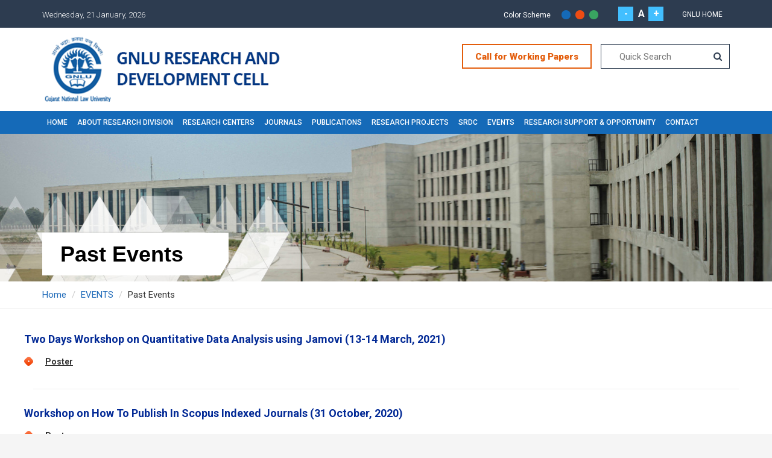

--- FILE ---
content_type: text/html; charset=utf-8
request_url: https://gnlu.ac.in/Research-And-Development-Cell/Past-Events
body_size: 8877
content:
<style>
    .pagination {
        float: right;
    }

    .last_updated_date span {
        color: #01468d;
        font-size: 16px;
        font-weight: 700;
    }

    .language {
        padding: 1px 10px !important;
    }

    /*.gnlu-today a {
        text-transform: none !important;
    }*/

    .fullwidthbanner .tp-caption {
        white-space: normal !important;
    }

    .news-wrap {
        background-color: #f2f2f2 !important;
    }

    article.post {
        padding: 15px;
        margin-bottom: 20px;
        background: #ffffff;
        box-shadow: 1px 2px 25px #cfd2d4;
    }

        article.post header {
            margin-bottom: 10px;
            border-bottom: 1px solid #cccccc;
        }

    .inrcontent .post-title {
        margin: 0 0 10px;
        padding-bottom: 0px;
        color: #01468d;
        font-size: 20px;
        text-transform: capitalize;
        font-weight: 500;
    }

    .inrcontent .post-data {
        font-weight: bold;
        letter-spacing: 2px;
        font-size: 12px;
        text-align: center;
        color: #00a2fe;
    }

    .post-autor {
        color: #ffffff;
        text-align: center;
        padding: 12.5px 0;
        font-style: italic;
        font-weight: bold;
        font-size: 16px;
        letter-spacing: 1px;
        background: #10468c;
        margin: -15px;
    }

    .post-desc {
        line-height: 24px;
        font-size: 13px;
        color: #777;
    }

    .read-more-news {
        margin: 5px 0;
        padding: 8px 20px;
        display: inline-block;
        background: #e35d0c;
        color: #fff;
        font-size: 13px;
        text-align: center;
        text-transform: uppercase;
        border-radius: 20px;
        -webkit-border-radius: 20px;
    }

        .read-more-news:hover {
            color: #fff;
            box-shadow: 0 0 10px #e35d0c;
        }

        .read-more-news:focus {
            color: #ffffff;
        }

    .news-inner-details li a {
        color: #EE6332;
    }

    .news-wrap .go-back .fa {
        margin-right: 10px;
    }

    .inrcontent .last-updated {
        font-weight: bold;
        font-size: 13px;
        margin: 0.5em 0;
    }

    .mb-20 {
        margin-bottom: 20px;
    }

    .whom-to-contact {
        position: relative;
        float: right;
    }

        .whom-to-contact a {
            margin: 3px 0 0;
        }

    .readbtn {
        margin: 10px 0;
        padding: 8px 20px;
        display: inline-block;
        background: #e35d0c;
        color: #fff;
        font-size: 13px;
        text-align: center;
        text-transform: uppercase;
        border-radius: 20px;
        -webkit-border-radius: 20px;
    }

    #divListTable .post .post-desc {
        max-height: 65px !important;
        overflow: hidden !important;
    }

    @media only screen and (max-width: 767px) {
        .last_updated_date {
            text-align: center;
        }
    }

    .language {
        padding: 0px 0px !important;
    }

    .small_text {
        position: absolute;
        bottom: 0px;
        color: #fff;
    }

    .small_text {
        background: rgba(0, 0, 0, 0.71);
        width: 100%;
        left: 0px !important;
        bottom: 0px !important;
        padding: 0px 0 !important;
        max-height: 80px;
    }

        .small_text h5 {
            margin-top: 0px;
            padding-top: 8px;
        }

            .small_text h5 span {
                line-height: 22px !important;
                margin-left: 0px;
                display: inline-block;
                border-left: solid #156ab8 5px;
                padding-left: 15px;
                color: #fff;
                font-weight: 400;
            }

    @media only screen and (min-width: 481px) and (max-width: 767px) {
        .small_text h5 span {
            font-size: 12px;
        }
    }

    @media only screen and (min-width: 320px) and (max-width: 480px) {
        .small_text h5 span {
            font-size: 12px;
        }
    }
</style>
<!DOCTYPE HTML PUBLIC "-//W3C//DTD XHTML 1.0 Transitional//EN" "http://www.w3.org/TR/xhtml1/DTD/xhtml1-transitional.dtd">
<html xmlns="http://www.w3.org/1999/xhtml">
<head><meta http-equiv="Content-Type" content="text/html; charset=utf-8" /><meta name="viewport" content="width=device-width, initial-scale=1, maximum-scale=1, user-scalable=no" />
	<title>Past Events</title>
	<meta name="keywords" content="" /><meta name="description" content="" />
	<link href="https://gnlu.ac.in//Content/research-and-development-cell/favicon.ico" rel="shortcut icon" type="image/ico">
	<link href="https://gnlu.ac.in//Content/research-and-development-cell/css/bootstrap.css" rel="stylesheet">
	<link href="https://stackpath.bootstrapcdn.com/font-awesome/4.7.0/css/font-awesome.min.css" rel="stylesheet">
	<link href="https://gnlu.ac.in//Content/research-and-development-cell/css/settings.css" media="screen" rel="stylesheet" type="text/css">
	<link href="https://gnlu.ac.in//Content/research-and-development-cell/css/webslidemenu.css" rel="stylesheet">
	<link href="https://gnlu.ac.in//Content/research-and-development-cell/css/owl.carousel.css" rel="stylesheet">
	<link href="https://gnlu.ac.in//Content/research-and-development-cell/css/easy-responsive-tabs.css" rel="stylesheet">
	<link href="https://gnlu.ac.in//Content/research-and-development-cell/css/style.css" rel="stylesheet">
	<link href="https://gnlu.ac.in//Content/research-and-development-cell/css/responsive.css" rel="stylesheet">
	<link href="https://gnlu.ac.in//Content/research-and-development-cell/css/jquery.mCustomScrollbar.css" rel="stylesheet">
	<link href="https://fonts.googleapis.com/css?family=Roboto:100,300,400,500,700,900" rel="stylesheet"><!-- HTML5 shim and Respond.js for IE8 support of HTML5 elements and media queries --><!-- WARNING: Respond.js doesn't work if you view the page via file:// --><!--[if lt IE 9]>
<script src="https://oss.maxcdn.com/html5shiv/3.7.2/html5shiv.min.js"></script>
<script src="https://oss.maxcdn.com/respond/1.4.2/respond.min.js"></script>
<![endif]-->
	<link href="https://gnlu.ac.in//Content/research-and-development-cell/css/theme/blue.css" media="all" rel="alternate stylesheet" title="blue" type="text/css">
	<link href="https://gnlu.ac.in//Content/research-and-development-cell/css/theme/orange.css" media="all" rel="alternate stylesheet" title="orange" type="text/css">
	<link href="https://gnlu.ac.in//Content/research-and-development-cell/css/theme/green.css" media="all" rel="alternate stylesheet" title="green" type="text/css">
  <!-- Global site tag (gtag.js) - Google Analytics -->
<script async src="https://www.googletagmanager.com/gtag/js?id=UA-112239956-14"></script>
<script>
window.dataLayer = window.dataLayer || [];
function gtag(){dataLayer.push(arguments);}
gtag('js', new Date());
gtag('config', 'UA-112239956-14');
</script>
</head>
<body onload="goforit()"> <div class="top-header"> <div class="container"> <div class="row"> <div class="col-lg-3 col-md-3 col-sm-12 topdate"> <span id="clock"></span> </div> <div class="col-lg-9 col-md-9 col-sm-12 top-right"> 
<ul class="theme-color theme-swatch">
<li><span>Color Scheme</span></li>
<li><a href="#" class="blue styleswitch" id="blue"></a></li>
<li><a href="#" class="orange styleswitch" id="orange"></a></li>
<li><a href="#" id="green" class="green styleswitch"></a></li>
</ul>

<ul class="font-resizer">
<li>
<a class="decreaseFont" data-cke-saved-href="#" href="#">-</a>
</li>
<li class="active">
<a class="resetFont" href="#">A</a>
</li>
<li>
<a class="increaseFont" href="#">+</a>
</li>
</ul>
<div class="language"><div id="google_translate_element"></div></div> <div class="top-link"> 
<ul>
<li>
<a data-cke-saved-href="GNLU/Home" href="http://gnlu.ac.in/GNLU/Home">GNLU Home</a>
</li>
<li><!--
<div class="dropdown">
<button class="btn btn-default dropdown-toggle" type="button" id="menu1" data-toggle="dropdown">Opportunities / Careers
<span class="caret"></span>
</button>
<ul class="dropdown-menu header_top_part_menu" role="menu" aria-labelledby="menu1">
<li role="presentation"><a role="menuitem" tabindex="-1" href="#">Project Assistant</a></li>
<li role="presentation"><a role="menuitem" tabindex="-1" href="#">Internship</a></li>
</ul>
</div>
--></li>
<!--
<li> <div class="dropdown">
<button class="btn btn-default dropdown-toggle" type="button" id="menu1" data-toggle="dropdown">Contact Us
<span class="caret"></span></button>
<ul class="dropdown-menu header_top_part_menu" role="menu" aria-labelledby="menu1">
<li role="presentation"><a role="menuitem" tabindex="-1" href="#">Contact</a></li>
<li role="presentation"><a role="menuitem" tabindex="-1" href="#">Feedback</a></li>
<li role="presentation"><div class="social_media">
<a href="#"><i class="fa fa-facebook"></i></a>
<a href="#"><i class="fa fa-google-plus"></i></a>
<a href="#"><i class="fa fa-twitter"></i></a>
<a href="#"><i class="fa fa-youtube"></i></a>
</div></li>
<li role="presentation"><a role="menuitem" tabindex="-1" href="#">Facebook</a></li>
<li role="presentation"><a role="menuitem" tabindex="-1" href="#">How to reach us?</a></li>
</ul>
</div> </li>
--></ul>
</div> </div> </div> </div> </div> <div class="header"> <div class="container"> <div class="row"> <div class="col-lg-6 col-md-6  col-sm-12 logo"> 
<a href="http://gnlu.ac.in/Research"><img alt="" src="https://gnlu.ac.in//Content/research-and-development-cell/images/logo.png"></a>
</div> <!-- <div class="col-lg-4 col-sm-4 col-md-4"><img src="https://gnlu.ac.in//Content/research-and-development-cell/images/topimg.png" class="slokimg" alt=""/></div> --> <div class="col-lg-6 col-md-6 col-sm-12 top-right-menu"> <div class="top-in-menu"> <div class="row"> <div class="col-sm-7 pad_div_set_call_for_working_papers"> <div class="call_for_working_papers"> 
<a class="active" href="">Call for Working Papers</a>
</div> </div> <div class="col-sm-5"> <div class="search-box"> <div class="search"> <input id="topsearch" name="" placeholder="Quick Search" type="search" value=""><button name="" type="button"><i class="fa fa-search"></i></button> </div> </div> </div> </div> </div> </div> </div> </div> </div> <div class='menubg head_bg'>
    <div class='container'>
        <div class='wsmenucontainer clearfix'>
            <div class='overlapblackbg'></div>
            <div class='wsmobileheader clearfix'>
                <a id='wsnavtoggle' class='animated-arrow'><span></span></a>
                <a href='javascript:;' class='smallogo'><img src='https://gnlu.ac.in//Content/research-and-development-cell/images/logo-mobile.png' width='45' alt='' /></a>
                <a class='callusicon' href='#'><i class='fa fa-ellipsis-v'></i></a>
            </div>
            <div class='wsmain'>
                <nav class='wsmenu clearfix'>
                    <ul class='mobile-sub wsmenu-list'>
                        
                            <li><a href='/Research-And-Development-Cell/Home'>Home</a></li>
                        
                            <li><a href='javascript:;'>About Research Division</a>                            
                       		<ul class='wsmenu-submenu'><li><a href='/Research-And-Development-Cell/About-Division'>About Division</a></li><li><a href='/Research-And-Development-Cell/Team'>Team</a></li></ul>
                        </li>
                        
                            <li><a href='javascript:;'>RESEARCH CENTERS</a>                            
                       		<ul class='wsmenu-submenu'><li><a href='https://gnlu.ac.in/Foreign-Policy-Security-Studies/Home'>Centre for Foreign Policy and Security Studies</a></li><li><a href='https://gnlu.ac.in/Sports-And-Entertainment-Law/home'>Centre for Sports and Entertainment Law</a></li><li><a href='https://gnlu.ac.in/Public-And-Private-International-Law/Home'>Centre for Public and Private International Law</a></li><li><a href='https://gnlu.ac.in/Environment-Sustainability-Climate-Justice/Home'>Centre for Environmental Law, Sustainable Development and Climate Change</a></li><li><a href='https://gnlu.ac.in/Banking-And-Finance-Law/Home'>Centre for Banking and Financial Laws</a></li><li><a href='http://gnlu.ac.in/Business-And-Public-Policy'>Centre for Business and Public Policy</a></li><li><a href='http://gnlu.ac.in/Constitutional-And-Administrative-Law'>Centre for Constitutional and Administrative Law</a></li><li><a href='http://gnlu.ac.in/Intellectual-Property-Rights'>Centre for Intellectual Property Rights</a></li><li><a href='http://gnlu.ac.in/Corporate-And-Competition-Law'>Centre for Corporate and Insolvency Law</a></li><li><a href='http://gnlu.ac.in/Law-And-Economics'>Centre for Law and Economics</a></li><li><a href='http://gnlu.ac.in/Law-And-Society'>Centre for Law and Society</a></li><li><a href='https://gnlu.ac.in/VSMC-Air-Space-Law/Home'>V.S. Mani Centre for Air and Space Law</a></li><li><a href='https://gnlu.ac.in/Centre-for-Law-and-Technology/Home'>Centre for Law and Technology</a></li><li><a href='https://gnlu.ac.in/Centre-for-Disability-Studies/Home'>Centre for Disability Studies</a></li><li><a href='https://gnlu.ac.in/Centre-for-Research-in-Criminal-Justice-Sciences/Home'>Centre for Research in Criminal Justice Sciences</a></li><li><a href='https://gnlu.ac.in/Women-and-Child-Rights/Home'>Centre for Women and Child Rights</a></li><li><a href='https://gnlu.ac.in/Legal-History-Philosophy-and-Tradition/Home'>Centre for Legal History, Philosophy and Tradition</a></li><li><a href='https://gnlu.ac.in/Alternative-Dispute-Resolution/Home'>Centre for Alternative Dispute Resolution</a></li><li><a href='https://gnlu.ac.in/Centre-for-Trade-and-Competition-Law/Home'>Centre for Trade and Competition Law</a></li><li><a href='https://gnlu.ac.in/Labour-Laws/Home'>Centre for Labour Laws</a></li><li><a href='https://gnlu.ac.in/cearlis/Home'>Centre for Empirical & Applied Research in Law & Interdisciplinary Studies</a></li><li><a href='https://gnlu.ac.in/g-help/Home'>Centre for Healthcare, Ethics, Legal Advocacy and Policy Research (G HELP)</a></li></ul>
                        </li>
                        
                            <li><a href='javascript:;'>JOURNALS</a>                            
                       		<ul class='wsmenu-submenu'><li><a href='http://gnlu.ac.in/Journal-of-Law-Development-And-Politics/Home'>GJLDP</a></li><li><a href='http://gnlu.ac.in/The-GNLU-Law-Review/Home'>TGLR</a></li><li><a href='http://gnlu.ac.in/Gujarat-Law-Journal/Home'>GLJ</a></li><li><a href='https://gjle.in/'>GJLE</a></li><li><a href='/Research-And-Development-Cell/GSLR'>GSLR</a></li><li><a href='/Research-And-Development-Cell/GNLU-SRDC-ADR-Magazine'>GNLU SRDC ADR Magazine</a></li><li><a href='http://glsr.in/'>GLSR</a></li><li><a href='https://gnlu.ac.in/Sports-And-Entertainment-Law/Publications'>SANDL</a></li></ul>
                        </li>
                        
                            <li><a href='javascript:;'>PUBLICATIONS</a>                            
                       		<ul class='wsmenu-submenu'><li><a href='/Research-And-Development-Cell/Books'>Books</a></li><li><a href='/Research-And-Development-Cell/Edited-Book'>Edited Book</a></li><li><a href='/Research-And-Development-Cell/Chapters-in-Book'>Chapters in Book</a></li><li><a href='/Research-And-Development-Cell/Articles-by-Faculty-Members'>Articles by Faculty Members</a></li><li><a href='/Research-And-Development-Cell/Paper-Publications'>Paper Publications</a></li><li><a href='/Research-And-Development-Cell/Reports'>Reports</a></li></ul>
                        </li>
                        
                            <li><a href='javascript:;'>RESEARCH PROJECTS</a>                            
                       		<ul class='wsmenu-submenu'><li><a href='/Research-And-Development-Cell/Completed-Research-Projects'>Completed Research Projects</a></li><li><a href='/Research-And-Development-Cell/Ongoing-Research-Projects'>Ongoing Research Projects</a></li><li><a href='/Research-And-Development-Cell/Endowed-Research-Programmes'>Endowed Research Programmes</a></li></ul>
                        </li>
                        
                            <li><a href='javascript:;'>SRDC</a>                            
                       		<ul class='wsmenu-submenu'><li><a href='/Research-And-Development-Cell/About-SRDC'>About SRDC</a></li><li><a href='/Research-And-Development-Cell/Office-Bearers'>Office Bearers</a></li><li><a href='/Research-And-Development-Cell/Activities'>Activities</a></li><li><a href='/Research-And-Development-Cell/SRDC-Publications'>SRDC Publications</a></li></ul>
                        </li>
                        
                            <li><a href='javascript:;'>EVENTS</a>                            
                       		<ul class='wsmenu-submenu'><li><a href='/Research-And-Development-Cell/Faculty-Seminar-Series'>Faculty Seminar Series</a></li><li><a href='/Research-And-Development-Cell/Up-Coming-Events'>Up Coming Events</a></li><li><a href='/Research-And-Development-Cell/Past-Events'>Past Events</a></li></ul>
                        </li>
                        
                            <li><a href='javascript:;'>RESEARCH SUPPORT & OPPORTUNITY</a>                            
                       		<ul class='wsmenu-submenu'><li><a href='/Research-And-Development-Cell/Call-for-Research-Project-Proposals-from-GNLU-Faculty-and-Research-Staff'>Call for Research Project Proposals from GNLU Faculty and Research Staff</a></li><li><a href='/Research-And-Development-Cell/Scheme-of-Doctoral-Fellowship-and-Scholarship'>Scheme of Doctoral Fellowship and Scholarship</a></li><li><a href='/Research-And-Development-Cell/Travel-Grants-by-Different-Agencies'>Travel Grants by Different Agencies</a></li><li><a href='/Research-And-Development-Cell/Recent-Project-Proposal-Invited-by-Different-Agencies'>Recent Project Proposal Invited by Different Agencies</a></li><li><a href='/Research-And-Development-Cell/Guidelines-for-Professional-Association-Membership-Fee-Reimbursement'>Guidelines for Professional Association Membership Fee Reimbursement</a></li><li><a href='/Research-And-Development-Cell/Student-Research-Associate-(SRA)-Internship'>Student Research Associate (SRA) Internship</a></li><li><a href='/Research-And-Development-Cell/Faculty-Seed-Grant'>Faculty Seed Grant</a></li><li><a href='https://gnlu.ac.in//Content/research-and-development-cell/pdf/GNLU Press.pdf'>Guidelines for Research Publications under GNLU Press</a></li><li><a href='https://gnlu.ac.in//Content/research-and-development-cell/pdf/Research Centre Guidelines.pdf'>Guidelines for Establishing Research Centres at GNLU</a></li><li><a href='https://gnlu.ac.in//Content/research-and-development-cell/pdf/47-Amd. 1 Directive Project Consultancy- Faculty and Staff Develop. Research Projects and Consultancy Assignments.pdf'>Faculty and Staff Development: Research Projects and Consultancy Assignments</a></li><li><a href='https://gnlu.ac.in//Content/research-and-development-cell/pdf/46-AD-01-GNLU-Research-Chair-Guidelines.pdf'>GNLU Research Chair Guidelines</a></li><li><a href='/Research-And-Development-Cell/UGC-Promotion-of-Academic-Integrity-and-Prevention-of-Plagiarism-in-Higher-Educational-Institutions'>UGC Promotion of Academic Integrity and Prevention of Plagiarism in Higher Educational Institutions</a></li><li><a href='https://gnlu.ac.in//Content/research-and-development-cell/pdf/Guidelines for Establishing Thematic Research Clusters.pdf'>Guidelines for Establishing Thematic Research Clusters</a></li><li><a href='https://gnlu.ac.in//Content/research-and-development-cell/pdf/Guidelines- Incentive Policy for Research & Publications-2022.pdf'>Guidelines Incentive Policy for Research and Publication 2022</a></li></ul>
                        </li>
                        
                            <li><a href='javascript:;'>CONTACT</a>                            
                       		<ul class='wsmenu-submenu'><li><a href='/Research-And-Development-Cell/Contact-Us'>Contact Us</a></li></ul>
                        </li>
                        
                    </ul>
                </nav>
            </div>
        </div>
    </div>
</div> <section class="slider">
     <div>
         <img src="https://gnlu.ac.in/Content/Research-And-Development-Cell/images/inrbanner.jpg" class="img-responsive" alt="banner"/>
          <div class="bnrtxt">
          <div class="container">
             <h1>Past Events</h1>
          </div>
       </div>
     </div>
</section>
 <div class="breadcrumb_div">
    <div class="container">
        <ul class="breadcrumb">
            
                <li><a href="https://gnlu.ac.in/Research-And-Development-Cell">Home</a></li>
            
                <li><a href="javascript:;">EVENTS</a></li>
            
                <li>Past Events</li>
            
        </ul>
    </div>
</div> <section class="fullsection inrcontent padding30"> <div class="container"> <div class="row"> <div class="row"> <h5>Two Days Workshop on Quantitative Data Analysis using Jamovi (13-14 March, 2021)</h5> 
<ul class="list-style">
<li><strong> 
<a data-cke-saved-href="https://gnlu.ac.in//Content/research-and-development-cell/pdf/pastevents/Poster- Workshop on Data Analysis.pdf" href="https://gnlu.ac.in//Content/research-and-development-cell/pdf/pastevents/Poster- Workshop on Data Analysis.pdf" target="_blank">Poster</a>
</strong></li>
</ul>
</div> <hr> <div class="row"><h5>Workshop on How To Publish In Scopus Indexed Journals (31 October, 2020)</h5> 
<ul class="list-style">
<li><strong> 
<a data-cke-saved-href="https://gnlu.ac.in//Document/content-docs/6b6d2da4-99fe-440d-b4e2-7398486b5dc9.pdf" href="https://gnlu.ac.in//Document/content-docs/6b6d2da4-99fe-440d-b4e2-7398486b5dc9.pdf" target="_blank">Poster</a>
</strong></li>
</ul>
</div> <hr><div class="row"><h5>Virtual Regional Consultation on Criminal Law Reforms (08 August, 2020)</h5> 
<ul class="list-style">
<li><strong> 
<a data-cke-saved-href="https://gnlu.ac.in//Content/research-and-development-cell/pdf/pastevents/VIRTUAL REGIONAL CONSULTATION ON CRIMINAL LAW REFORM UPES.pdf" href="https://gnlu.ac.in//Content/research-and-development-cell/pdf/pastevents/VIRTUAL REGIONAL CONSULTATION ON CRIMINAL LAW REFORM UPES.pdf" target="_blank">Information Brochure</a>
</strong></li>
</ul>
</div> <hr><div class="row"><h5>Webinar on Empirical Research in Legal Policy: Skills and Prospects (19 May, 2020)</h5> 
<ul class="list-style">
<li><strong> 
<a data-cke-saved-href="https://gnlu.ac.in//Content/research-and-development-cell/pdf/pastevents/Webinar on Empirical Research.pdf" href="https://gnlu.ac.in//Content/research-and-development-cell/pdf/pastevents/Webinar on Empirical Research.pdf" target="_blank">Poster</a>
</strong></li>
</ul>
</div> <hr> </div> </div> </section> <footer class="fullsection"> <div class="footer padding30"> <div class="container"> <div class="row"> <div class="col-sm-10 col-md-9"> <div class="media"> <div class="media-left pull-left"> <img class="media-object" src="https://gnlu.ac.in//Content/research-and-development-cell/images/flogo.jpg"> </div> <div class="media-body"> 
<h4 class="media-heading"> Gujarat National Law University </h4>

<p> Attalika Avenue, Knowledge Corridor, Koba, Koba (Sub P. O.), Gandhinagar - 382426 (Gujarat), INDIA. </p>

<p> Phone No. : +91-79-23276611/12 </p>

<p> Fax No. : </p>

<p> Email : 
<a href="mailto:contact@gnlu.ac.in"> contact@gnlu.ac.in</a>
</p>
</div> </div> </div> <div class="col-sm-2 col-md-3"> <div class="visiter">Visitors : 00060126 </div> <div class="last_updated_date"> <span>Last Updated Date</span> 
<p class="lastModified" id="lastModified">22-04-2021 </p>
</div> <div class="fsocial"> 
<h2> Get connected </h2>

<a href="https://www.facebook.com/TheGNLU" target="_blank"><i class="fa fa-facebook"></i></a>

<a href="https://twitter.com/search?q=GNLUDM" target="_blank"><i class="fa fa-twitter"></i></a>

<a href="https://www.youtube.com/channel/UCX-uswyY-WZrGeJ6GVXEv2Q" target="_blank"><i class="fa fa-youtube"></i></a>
</div> </div> </div> </div> </div> <div class="skybluebg padding20"> <div class="container"> <div class="botlink text-center"> 
<ul>
<li>
<a data-cke-saved-href="#" href="http://gnlu.ac.in/Research">Home</a>
</li>
<li>
<a href="#">About Us</a>
</li>
<li>
<a href="#">Academic-Calendar</a>
</li>
<li>
<a href="#">GNLU Merchandise</a>
</li>
<li>
<a href="#">Career</a>
</li>
<li>
<a href="#">Webmail</a>
</li>
<li>
<a href="#">Disclaimer</a>
</li>
<li>
<a href="#">Contact Us</a>
</li>
</ul>
<div class="copyright"> 
<p class="text-center"> &copy; 2026. Gujarat National Law University | Powered by - 
<a href="http://www.aditmicrosys.com/" target="_blanck"> Adit Microsys</a>
</p>
</div> </div> </div> </div> </footer> 
<a class="scrollup" href="#"><i class="fa fa-chevron-up"></i></a>
<script type="text/javascript" src="https://gnlu.ac.in//Content/research-and-development-cell/js/jquery-3.3.1.min.js"></script> <!--https://cdnjs.cloudflare.com/ajax/libs/jquery/3.2.1/jquery.min.js--> <!-- <script type="text/javascript" src="https://gnlu.ac.in//Content/research-and-development-cell/js/jquery-1.11.2.min.js"></script> --> <script>    $(function(){$(window).scroll(function(){if($(this).scrollTop()>=220){$('.head_bg').addClass('stickytop');}else{$('.head_bg').removeClass('stickytop');}});});  </script> <script src="https://gnlu.ac.in//Content/research-and-development-cell/js/modernizr.js"></script> <script src="https://gnlu.ac.in//Content/research-and-development-cell/js/webslidemenu.js"></script> <script src="https://gnlu.ac.in//Content/research-and-development-cell/js/bootstrap.min.js"></script> <script src="https://gnlu.ac.in//Content/research-and-development-cell/js/fswit.js"></script> <script src="https://gnlu.ac.in//Content/research-and-development-cell/js/date-time.js"></script> <script type="text/javascript" src="https://gnlu.ac.in//Content/research-and-development-cell/js/jquery.themepunch.plugins.min.js"></script> <script type="text/javascript" src="https://gnlu.ac.in//Content/research-and-development-cell/js/jquery.themepunch.revolution.min.js"></script> <script type="text/javascript" src="https://gnlu.ac.in//Content/research-and-development-cell/js/owl.carousel.js"></script> <script src="https://gnlu.ac.in//Content/research-and-development-cell/js/jquery.marquee.min.js"></script> <script src="https://gnlu.ac.in//Content/research-and-development-cell/js/function.js"></script> <script src="https://gnlu.ac.in//Content/research-and-development-cell/js/easy-responsive-tabs.js"></script> <!-- custom scrollbar plugin --> <script src="https://gnlu.ac.in//Content/research-and-development-cell/js/jquery.mCustomScrollbar.concat.min.js">
    </script> <script>
      (function ($) {
        $(window).on("load", function () {
          $(".scroller .home_scroller_inner").mCustomScrollbar({
            setHeight: 300,
            theme: "dark-3"
          });
        });
      })(jQuery);
    </script> <script type="text/javascript">
      $(document).ready(function() {
        //Horizontal Tab
        $('#parentHorizontalTab').easyResponsiveTabs({
          type: 'default', //Types: default, vertical, accordion
          width: 'auto', //auto or any width like 600px
          fit: true, // 100% fit in a container
          tabidentify: 'hor_1', // The tab groups identifier
          activate: function(event) { // Callback function if tab is switched
            var $tab = $(this);
            var $info = $('#nested-tabInfo');
            var $name = $('span', $info);
            $name.text($tab.text());
            $info.show();
          }
        });
        // Child Tab
        $('#ChildVerticalTab_1').easyResponsiveTabs({
          type: 'vertical',
          width: 'auto',
          fit: true,
          tabidentify: 'ver_1', // The tab groups identifier
          activetab_bg: '#fff', // background color for active tabs in this group
          inactive_bg: '#F5F5F5', // background color for inactive tabs in this group
          active_border_color: '#c1c1c1', // border color for active tabs heads in this group
          active_content_border_color: '#5AB1D0' // border color for active tabs contect in this group so that it matches the tab head border
        });
        //Vertical Tab
        $('#parentVerticalTab').easyResponsiveTabs({
          type: 'vertical', //Types: default, vertical, accordion
          width: 'auto', //auto or any width like 600px
          fit: true, // 100% fit in a container
          closed: 'accordion', // Start closed if in accordion view
          tabidentify: 'hor_1', // The tab groups identifier
          activate: function(event) { // Callback function if tab is switched
            var $tab = $(this);
            var $info = $('#nested-tabInfo2');
            var $name = $('span', $info);
            $name.text($tab.text());
            $info.show();
          }
        });
      });
    </script> </body>
<script>$(function () {$('#topsearch').attr('maxlength', '50');$('#topsearch').on('keypress', function (e) {if (e.keyCode == 13) {CallSearch($(this).val());}});$('.search-box .search button').click(function () {CallSearch($('#topsearch').val());});function CallSearch(value) {if (value != null && value != undefined && value != '') {var rootPath = (window.location.origin ? window.location.origin + '/' : window.location.protocol + '/' + window.location.host + '/'); var pathArr = window.location.pathname.split('/');window.location.href = rootPath + pathArr[1] + '/Search/' + value;}}})</script></html>







<script type="text/javascript" src="//translate.google.com/translate_a/element.js?cb=googleTranslateElementInit"></script>


--- FILE ---
content_type: text/css
request_url: https://gnlu.ac.in//Content/research-and-development-cell/css/webslidemenu.css
body_size: 8155
content:
.wsmain .cl, .wsmain:after, .wsmenu-list>li.rightmenu:after{clear:both}
.topmenusearch .searchicon, .topmenusearch input{-webkit-transition:all .7s ease 0s;-o-transition:all .7s ease 0s}
.topmenusearch, .topmenusearch input{position:relative;height:47px;margin:0}
.wsmain body, .wsmain h1, .wsmain h2, .wsmain h3, .wsmain h4, .wsmain h5, .wsmain h6, .wsmain html, .wsmain iframe{margin:0;padding:0;border:0;font:inherit;vertical-align:baseline;font-weight:400;font-size:12px;line-height:18px;font-family:Helvetica, Arial, sans-serif;-webkit-text-size-adjust:100%;-ms-text-size-adjust:100%;-webkit-font-smoothing:subpixel-antialiased!important;font-smoothing:subpixel-antialiased!important;font-smooth:subpixel-antialiased}
.wsmain img, embed, object, video{border:0;max-width:100%}
.wsmain a:focus{outline:0!important}
.wsmain:after, .wsmain:before{content:"";display:table}
.overlapblackbg, .smllogo, .wsmobileheader{display:none}
.smllogo{padding:0;margin:0;float:left}
.smllogo a{display:block;float:left;padding:12px 20px 0 15px}
.smllogo a img{width:90px}
.topmenusearch{float:right;width:168px}
.topmenusearch .searchicon{-moz-transition:all .7s ease 0s;transition:all .7s ease 0s}
.topmenusearch input{float:right;top:0;right:0;bottom:0;width:100%;border:0;padding:0;text-indent:15px;z-index:2;outline:0;color:#ccc;background-color:#2b3a40;-moz-transition:all .7s ease 0s;transition:all .7s ease 0s}
.topmenusearch input:focus, .topmenusearch input:hover{color:#fff;width:250px;background-color:#181818}
.topmenusearch input:focus~.btnstyle, .topmenusearch input:hover~.btnstyle{background-color:#3a4a51!important;color:#fff;opacity:.9}
.topmenusearch input:focus~.btnstyle .fa{color:#fff}
.topmenusearch input:focus~.searchicon{opacity:1;z-index:3;color:#FFF}
.topmenusearch .btnstyle{top:0;position:absolute;right:0;bottom:0;width:40px;line-height:30px;cursor:pointer;opacity:.3;color:#fff;z-index:1000;background-color:transparent;border:0 solid;-webkit-transition:all .7s ease 0s;-moz-transition:all .7s ease 0s;-o-transition:all .7s ease 0s;transition:all .7s ease 0s}
.megamenu, .wsmenu-submenu{z-index:1000;-o-transform-origin:0 0;-ms-transform-origin:0 0;-moz-transform-origin:0 0;-o-transition:-o-transform .3s, opacity .3s;-ms-transition:-ms-transform .3s, opacity .3s;-moz-transition:-moz-transform .3s, opacity .3s;-webkit-transition:-webkit-transform .3s, opacity .3s}
.topmenusearch .btnstyle .fa{line-height:38px;margin:0;padding:0;text-align:center}
.topmenusearch .btnstyle:hover{background-color:#282C37;opacity:.9}
.wsmain{width:100%;margin:0 auto;padding:0;position:relative}
.wsmenu, .wsmenu-list{margin:0 auto;padding:0}
.wsmenu{color:#fff;font-size:12px;float:left;}
.wsmenu-list{text-align:center;width:100%;display:block;list-style:none}
.wsmenu-list>li{text-align:left;float:left;margin:0;padding:0;}
.wsmenu-list>li>a .fa{display:inline-block;font-size:22px;line-height:inherit;color:#f63037}
.wsmenu-list li ul li a .fa.fa-angle-double-right{font-size:12px;margin:0 3px 0 -4px}
.wsmenu-list>li.carticon a .fa, .wsmenu-list>li.rightmenu a .fa, .wsmenu-list>li>a{font-size: 10.5px;}
.mobiletext{display:none}
.wsmenu-list li a .arrow:after{border-left:5px solid transparent;border-right:5px solid transparent;border-top:5px solid #e86809;content:"";right:0;height:0;margin:0 0 0 9px;position:absolute;text-align:right;top:21px;width:0}
.wsmenu-list>li>a{display:block;color:#fff;padding:10px 8px;line-height:18px;text-decoration:none;position:relative;font-weight:500;text-transform:uppercase;-webkit-transition:500ms linear 0s;*/-moz-transition:500ms linear 0s;-o-transition:500ms linear 0s;}
.wsmenu-list li a.active .arrow:after, .wsmenu-list li a:hover .arrow:after, .wsmenu-list li:hover>a .arrow:after{border-top-color:#ddd}
.megamenu iframe, .megamenu video{width:100%;margin-top:10px;min-height:200px}
.wsmenu-list>li a.menuhomeicon{padding:0 20px}
.wsmenu-list>li.socialicon{float:left}
.wsmenu-list>li.socialicon a{width:38px;padding:0 10px}
.wsmenu-list>li.socialicon a .fa{font-size:15px;color:#898d91;text-align:center}
.wsmenu-list>li.rightmenu a{padding:0 30px 0 20px;border-right:none}
.wsmenu-list>li.rightmenu{float:right;zoom:1}
.wsmenu-list>li.rightmenu:after, .wsmenu-list>li.rightmenu:before{content:"";display:table}
.wsmenu-list>li.carticon a{padding:0 27px 0 15px;text-align:center}
.wsmenu-list>li.carticon em.roundpoint{position:absolute;top:8px;width:15px;height:15px;background-color:#DA4B38;-webkit-border-radius:50%;-moz-border-radius:50%;border-radius:50%;font-size:9px;text-align:center;font-style:normal;line-height:14px!important;color:#fff;right:20px}
.wsmenu-list li:hover .megamenu{opacity:1}
.megamenu{width:100%;left:0;position:absolute;top:38px;color:#000;margin:0;text-align:left;padding:14px;font-size:15px;border:1px solid #eee;background-color:#fff;opacity:0;-webkit-transform-origin:0 0}
.link-list{margin:0;padding:0;}
.subbox-sub{margin:0;padding:0;}
.subbox img{border:solid #ddd 1px;padding:5px;margin-top:15px;box-shadow:0 0 10px rgba(0,0,0,0.20) inset;}
.link-list li a, .megacollink li a{line-height:20px;text-align:left;border-right:0 none!important;display:block}
.megamenu .title{border-bottom:1px solid #CCC;padding:9px 5px 9px 0;font-size:17px;color:#424242;margin:0 0 7px;text-align:left;height:39px}
.link-list .fa, .megacollink .fa{font-size:11px}
.link-list li{display:block;text-align:left;position:relative;padding-left:20px;margin:6px 10px 10px 10px;}
.link-list li:before{position:absolute;content:"\f192";left:0;top:1px;font-size:12px;font-family:FontAwesome;color:#156ab8;}
.link-list li a{padding:0;color:#666!important}
.megacollink{width:23%;float:left;margin:0 1%;padding:0}
.megacollink li{display:block;white-space:nowrap;text-align:left}
.megacollink li a{padding:8px 0;color:#666!important}
.megacolimage{width:31.33%;float:left;margin:0 1%}
.typographydiv{width:100%;margin:0}
.typographylinks{width:25%;float:left;margin:0}
.typographylinks ul{padding:0}
.mainmapdiv{width:100%;display:block;margin:0}
.wsmenu-list .ad-style{width:28%;float:right}
.wsmenu-list .ad-style a{border:none!important;padding:0!important;margin:0!important;line-height:normal!important;background-image:none!important}
.mobile-sub .megamenu .ad-style a:hover{background-color:transparent!important}
.wsmenu-list .megamenu li:hover>a{background:none !important}
.wsmenu-list .megamenu li a:hover{background:none !important;color:#1d69b8 !important;}
.wsmenu-list .wsmenu-submenu li a:hover{background:none !important;color:#1d69b8 !important;}
.wsmenu-list .megamenu li .fa{margin-right:5px;text-align:center;width:18px}
.mrgtop{margin-top:15px}
.show-grid div{padding-bottom:10px;padding-top:10px;background-color:#dbdbdb;border:1px solid #e7e7e7;color:#6a6a6a;margin:2px 0}
.megamenu .left.carousel-control, .megamenu .right.carousel-control{padding-top:20%}
.carousel-inner .item img{width:100%}
.megamenu .carousel-caption{bottom:0;background-color:rgba(0,0,0,.7);font-size:13px;height:31px;left:0;padding:7px 0;right:0;width:100%}
.typography-text{padding:0;font-size:14px}
.typography-text ul{padding:0;margin:0}
.typography-text p{text-align:justify;line-height:24px;color:#656565}
.typography-text ul li{display:block;padding:2px 0;line-height:22px}
.typography-text ul li a{color:#656565}
.halfdiv{width:50%;right:0px !important;left:auto !important;}
.halfmenu_1{width:50%;right:auto !important;left:auto !important;}
.halfmenu_2{width:50%;right:auto !important;left:auto !important;}
.halfmenu_3{width:50%;right:auto !important;left:auto !important;}
.halfmenu_4{width:50%;right:auto !important;left:auto !important;}
.halfmenu_5{width:50%;right:auto !important;left:auto !important;}
.halfmenu_6{width:50%;right:auto !important;left:auto !important;}
.halfdiv_last{right:0px;left:auto;width:50%;}
.halfmenu_left{width:50%;}
.halfdiv, .halfdiv03{right:auto;left:auto}
.halfmenu .megacollink{width:48%;float:left;margin:0 1%}
.halfdiv{width:30%}
.halfdiv03{width:25%}
.menu_form{width:100%;display:block}
.menu_form input[type=password], .menu_form input[type=text]{width:100%;border:1px solid #e2e2e2;-webkit-border-radius:4px;-moz-border-radius:4px;border-radius:4px;color:#000;font-size:13px;padding:8px 5px;margin-bottom:8px}
.menu_form textarea{width:100%;border:1px solid #e2e2e2;border-radius:5px;color:#000;font-size:13px;padding:8px 5px;margin-bottom:8px;min-height:122px}
.menu_form input[type=button], .menu_form input[type=submit]{width:30%;font-family:Arial, Helvetica, sans-serif;display:inline-block;padding:7px 15px;font-weight:700;float:right;color:#333;text-shadow:0 1px 0 rgba(255,255,255,.9);white-space:nowrap;background-color:#eaeaea;background-repeat:repeat-x;box-shadow:0 1px 3px rgba(0,0,0,.05);vertical-align:middle;cursor:pointer;-webkit-touch-callout:none;-khtml-user-select:none;-webkit-appearance:none;font-size:13px;text-decoration:none}
.menu_form input[type=submit]{margin-right:8px;background-image:-moz-linear-gradient(#fafafa, #eaeaea);background-image:-webkit-linear-gradient(#fafafa, #eaeaea);background-image:linear-gradient(#fafafa, #eaeaea);border-radius:2px;border:1px solid #ddd;border-bottom-color:#c5c5c5;-webkit-user-select:none;-moz-user-select:none;-ms-user-select:none;user-select:none}
.menu_form input[type=button]{background-image:-moz-linear-gradient(#fafafa, #eaeaea);background-image:-webkit-linear-gradient(#fafafa, #eaeaea);background-image:linear-gradient(#fafafa, #eaeaea);border-radius:2px;border:1px solid #ddd;border-bottom-color:#c5c5c5;-webkit-user-select:none;-moz-user-select:none;-ms-user-select:none;user-select:none}
.wsmenu-list li>.wsmenu-submenu{transform-style:preserve-3d;-o-transform-style:preserve-3d;-moz-transform-style:preserve-3d;-webkit-transform-style:preserve-3d;transform:rotateX(-75deg);-o-transform:rotateX(-75deg);-moz-transform:rotateX(-75deg);-webkit-transform:rotateX(-75deg);visibility:hidden}
.wsmenu-list li:hover>.wsmenu-submenu{transform:rotateX(0);-o-transform:rotateX(0);-moz-transform:rotateX(0);-webkit-transform:rotateX(0);opacity:1;visibility:visible}
.wsmenu-submenu li>.wsmenu-submenu-sub{transform-style:preserve-3d;-o-transform-style:preserve-3d;-moz-transform-style:preserve-3d;-webkit-transform-style:preserve-3d;transform:rotateX(-75deg);-o-transform:rotateX(-75deg);-moz-transform:rotateX(-75deg);-webkit-transform:rotateX(-75deg);visibility:hidden}
.wsmenu-submenu li:hover>.wsmenu-submenu-sub{transform:rotateX(0);-o-transform:rotateX(0);-moz-transform:rotateX(0);-webkit-transform:rotateX(0);opacity:1;visibility:visible}
.wsmenu-submenu-sub li>.wsmenu-submenu-sub-sub{transform-style:preserve-3d;-o-transform-style:preserve-3d;-moz-transform-style:preserve-3d;-webkit-transform-style:preserve-3d;transform:rotateX(-75deg);-o-transform:rotateX(-75deg);-moz-transform:rotateX(-75deg);-webkit-transform:rotateX(-75deg);visibility:hidden}
.wsmenu-submenu-sub li:hover>.wsmenu-submenu-sub-sub{transform:rotateX(0);-o-transform:rotateX(0);-moz-transform:rotateX(0);-webkit-transform:rotateX(0);opacity:1;visibility:visible}
.wsmenu-list li>.megamenu{transform-style:preserve-3d;-o-transform-style:preserve-3d;-moz-transform-style:preserve-3d;-webkit-transform-style:preserve-3d;transform:rotateX(-75deg);-o-transform:rotateX(-75deg);-moz-transform:rotateX(-75deg);-webkit-transform:rotateX(-75deg);visibility:hidden}
.wsmenu-list li:hover>.megamenu{transform:rotateX(0);-o-transform:rotateX(0);-moz-transform:rotateX(0);-webkit-transform:rotateX(0);opacity:1;visibility:visible}
.wsmenu-submenu{position:absolute;top:38px;margin:0;padding:5px 0;background-color:#fff;opacity:0;-webkit-transform-origin:0 0;min-width:205px;box-shadow:0px 0px 1px rgba(0,0,0,0.30);}
.wsmenu-list .wsmenu-submenu .wsmenu-submenu-sub, .wsmenu-list .wsmenu-submenu .wsmenu-submenu-sub .wsmenu-submenu-sub-sub{min-width:205px;position:absolute;left:100%;top:0;-o-transform-origin:0 0;-ms-transform-origin:0 0;-moz-transform-origin:0 0;-webkit-transform-origin:0 0;-o-transition:-o-transform .4s, opacity .4s;-ms-transition:-ms-transform .4s, opacity .4s;-moz-transition:-moz-transform .4s, opacity .4s;-webkit-transition:-webkit-transform .4s, opacity .4s;margin:0}
.wsmenu-submenu li a{color:#666!important;border-right:0 none!important;text-align:left;display:block;line-height:22px;padding:0px 20px;text-transform:none;font-size:15px;letter-spacing:normal;}
.wsmenu-list li:last-child>.wsmenu-submenu{right:0px;}
.wsmenuexpandermain{display:none}
.wsmenu-list li:hover .wsmenu-submenu{display:block}
.wsmenu-list .wsmenu-submenu .wsmenu-submenu-sub{padding:0;opacity:0;background:#fff;}
.wsmenu-list .wsmenu-submenu li:hover .wsmenu-submenu-sub{opacity:1;list-style:none;padding:0;display:block}
.wsmenu-list .wsmenu-submenu .wsmenu-submenu-sub .wsmenu-submenu-sub-sub{padding:0;opacity:0}
.wsmenu-list .wsmenu-submenu .wsmenu-submenu-sub li:hover .wsmenu-submenu-sub-sub{opacity:1;list-style:none;padding:0;background-color:#fff;}
.wsmenu-submenu li{position:relative;margin:6px 0px 6px 10px;display:block;}
.wsmenu-submenu li:before{position:absolute;content:"\f192";left:0;top:4px;font-size:12px;font-family:FontAwesome;color:#156ab8;}
.wsmenu-click, .wsmenu-click02{display:none}
.wsmenu-submenu .fa{}
.wsmenu-list li:hover>a, .wsmenu-list>li>a.active, .wsmenu-list>li>a:hover{text-decoration:none;color:#fff;}
.wsmenu-list>li>a.topfb:hover{background:0 0}
.wsmenu-list>li>a.topfb:hover i{background:0 0;color:#000}
.wsmenu-submenu>li>a:hover,.wsmenu-submenu-sub>li>a:hover{border-radius:0!important;text-decoration:none}
.wsmenu-list>li.blue{border-bottom-color:#005b99}
.wsmenu-list>li.pista{border-bottom-color:#09a8a6}
.wsmenu-list>li.red{border-bottom-color:#d70c27}
.wsmenu-list>li.green{border-bottom-color:#58d061}
.wsmenu-list li.blue a .arrow:after{border-top:5px solid #005b99}
.wsmenu-list li.pista a .arrow:after{border-top:5px solid #09a8a6}
.wsmenu-list li.blue a:hover .arrow:after, .wsmenu-list li.pista a:hover .arrow:after{border-top:5px solid #ddd}
@media only screen and (min-width:1024px) and (max-width:1280px){.wsmenu-list li a .arrow:after{display:none!important}
.wsmenu-list>li>a{padding-left:8px!important;padding-right:8px!important;font-size:12px;}
.smllogo{width:10%!important}
.wsmain{width:100%;margin:0 auto}
.menu_form input[type=button], .menu_form input[type=submit]{width:40%!important}
.topmenusearch{width:180px}
.topmenusearch input:focus{width:200px}
}
@media only screen and (min-width:981px) and (max-width:1023px){.wsmenu-list li a .arrow:after{display:none}
.wsmenu-list>li>a{white-space:nowrap!important;padding-left:5px!important;padding-right:5px!important;font-size:11px;}
.wsmenu{width:100%!important}
.smllogo{width:15%!important}
.wsmain{width:96%;margin-left:2%;margin-right:2%}
.wsmenu-list>li.carticon, .wsmenu-list>li.socialicon{display:none!important}
.megacollink, .typographylinks{width:48%;margin:1%}
.menu_form input[type=button], .menu_form input[type=submit]{width:40%!important}
.wsmenu-list>li>a .fa{display:none}
.mobiletext{display:block}
.topmenusearch{width:120px}
.topmenusearch input:focus, .topmenusearch input:hover{width:130px}
}
@media only screen and (max-width:991px){.topmenusearch{margin:0;width:100%;height:44px}
.smllogo, .smllogo a{margin:0 auto;text-align:center}
.topmenusearch input:focus, .topmenusearch input:hover{width:100%;background-color:#f5f5f5;color:#000}
.topmenusearch input{border-radius:0!important;height:44px;background-color:#f1f1f1}
.smllogo{width:100%;display:none!important;background-color:#2B3A40}
.smllogo a{float:none;padding:10px 0 3px}
.topmenusearch .btnstyle{height:44px;color:#424242}
.wsmenucontainer{-webkit-backface-visibility:hidden;-moz-backface-visibility:hidden;-ms-backface-visibility:hidden;-webkit-transition:all .4s ease-in-out;-moz-transition:all .4s ease-in-out;-o-transition:all .4s ease-in-out;-ms-transition:all .4s ease-in-out;transition:all .4s ease-in-out}
.callusicon, .wsmobileheader{-webkit-transition:all .4s ease-in-out;-moz-transition:all .4s ease-in-out;-o-transition:all .4s ease-in-out;-ms-transition:all .4s ease-in-out;transition:all .4s ease-in-out}
.overlapblackbg{left:0;z-index:102;width:100%;height:100%;position:fixed;top:0;display:none;background-color:rgba(0,0,0,.45);cursor:pointer}
.wsmenucontainer.wsoffcanvasopener{display:block}
.wsmobileheader{display:block!important;position:relative;top:0;right:0;left:0}
.callusicon, .smallogo{position:absolute;}
.wsmain{position:fixed;}
.callusicon{color:#115ca1;font-size:21px;height:20px;right:0px;top:17px;width:25px;z-index:102;text-align:center;}
.wsmain, .wsoffcanvasopener .wsmain{-webkit-transition:all .4s ease-in-out;-moz-transition:all .4s ease-in-out;-o-transition:all .4s ease-in-out;-ms-transition:all .4s ease-in-out}
.callusicon:focus, .callusicon:hover{color:#115ca1 !important}
.wsoffcanvasopener .callusicon{display:none!important}
.smallogo{display:block;text-align:center;padding-top:2px;z-index:101;width:100%;height:52px;background:#fff;left:0;position:absolute;}
.wsmain, .wsmenu{float:none;height:100%;overflow:auto}
.smallogo>img{margin-top:2px}
.wsmenu-list>li:hover>a{text-decoration:none}
.mobile-sub .wsmenu-submenu li:hover a{background:none !important;}
.mobiletext{display:inline-block!important}
.wsmenu, .wsoffcanvasopener .overlapblackbg{display:block!important}
.wsoffcanvasopener .wsmain{left:0;transition:all .4s ease-in-out}
.wsmain{width:240px;left:-240px;top:0;margin:0;border-radius:0;z-index:103;transition:all .4s ease-in-out;border:none!important;background-color:rgba(20,53,92,0.90) !important;}
.wsmenu-click, .wsmenu-click02{position:absolute;right:0;top:0;cursor:pointer}
.wsmenu{border-left:none;width:100%}
.wsmenu-click i, .wsmenu-click02 i{margin-top:11px;margin-right:8px;background-size:25px;font-size:21px;color:#fff;float:right}
.wsmenu-click{height:43px;display:block;width:100%}
.wsmenu-click i{display:block;height:23px;width:25px;text-align:center;}
.wsmenu-click02{display:block;}
.wsmenu-click02 i{display:block;height:23px;width:25px;margin-top:0;color:#156ab8;text-align:center;}
.ws-activearrow>i{transform:rotate(180deg)}
.wsmenu-rotate{-webkit-transform:rotate(180deg);-moz-transform:rotate(180deg);-ms-transform:rotate(180deg);-o-transform:rotate(180deg);transform:rotate(180deg)}
.animated-arrow{position:absolute;left:0;top:0;z-index:102;-webkit-transition:all .4s ease-in-out;-moz-transition:all .4s ease-in-out;-o-transition:all .4s ease-in-out;-ms-transition:all .4s ease-in-out;transition:all .4s ease-in-out;cursor:pointer;padding:16px 35px 16px 0;margin:10px 0 0 0px}
.wsoffcanvasopener .animated-arrow{background:#ffffff;padding:13px 32px 30px 11px;margin:0px;left:240px}
.animated-arrow span, .animated-arrow span:after, .animated-arrow span:before{cursor:pointer;height:2px;width:23px;background:#115ca1;position:absolute;display:block;content:'';transition:all .5s ease-in-out}
.animated-arrow span:before{top:-7px}
.animated-arrow span:after{bottom:-7px}
.wsoffcanvasopener .animated-arrow span{background-color:transparent}
.animated-arrow.active span:after, .wsoffcanvasopener .animated-arrow span:before{top:7px}
.wsmenu-list .megamenu, .wsmenu-list li:hover .megamenu{position:relative!important;top:0;display:none}
.wsoffcanvasopener .animated-arrow span:before{transform:rotate(45deg);-moz-transform:rotate(45deg);-ms-transform:rotate(45deg);-o-transform:rotate(45deg);-webkit-transform:rotate(45deg);bottom:0}
.wsoffcanvasopener .animated-arrow span:after{transform:rotate(-45deg);-moz-transform:rotate(-45deg);-ms-transform:rotate(-45deg);-o-transform:rotate(-45deg);-webkit-transform:rotate(-45deg)}
.mobile-sub .wsmenu-submenu, .wsmenu-list .megamenu, .wsmenu-submenu-sub, .wsmenu-submenu-sub-sub{transform:none!important;visibility:visible!important}
.megacollink{width:96%!important;margin:0 2%!important}
.megacolimage{width:90%!important;margin:0 5%!important}
.typographylinks{width:98%!important;margin:0 1%!important}
.typographydiv{width:86%!important;margin:0 7%!important}
.mainmapdiv{width:90%!important;margin:0 5%!important}
.ad-style, .megamenu>ul, .wsmenu-submenu-sub{width:100%!important}
.innerpnd{padding:0!important}
.typography-text{padding:10px 0}
.wsmenu-list .megamenu{background-color:#e7e7e7;color:#666;padding:0 0 10px 0;border:0 solid;opacity:1!important}
.wsmenu-submenu-sub, .wsmenu-submenu-sub-sub{left:100%!important;top:0!important;opacity:1!important}
.megamenu .title{color:#666;font-size:15px!important;padding:10px 13px;}
.subbox{margin:0;padding:0;}
.subbox img{display:none;}
.megamenu>ul{margin:0;padding:0;font-size:13px!important}
.link-list li{margin:8px 13px 0;}
.megamenu>ul>li>a,.link-list li a{padding:0 !important;line-height:normal!important;font-size:13px!important;background-color:#e7e7e7!important;color:#666}
.megamenu>ul>li>a:hover{background-color:#000!important}
.megamenu ul li.title{line-height:26px;color:#666;margin:0;font-size:15px;padding:7px 13px!important;border-bottom:1px solid #ccc;background-color:transparent!important}
.wsmenu-submenu>li:hover>a{background-color:#7b7b7b;color:#666}
.wsmenu>.wsmenu-list>li>a.active, .wsmenu>.wsmenu-list>li>a:hover{color:#fff;background-color:rgba(0,0,0,.10)}
.wsmenu-list li:hover .wsmenu-submenu, .wsmenu-list li:hover .wsmenu-submenu .wsmenu-submenu-sub{display:none}
.wsmenu-list .wsmenu-submenu .wsmenu-submenu-sub li:hover .wsmenu-submenu-sub-sub{display:none;list-style:none;padding:2px;border:1px solid #eee;background-color:#fff}
.wsmenu-list li:first-child a{-webkit-border-radius:0;-moz-border-radius:0;border-radius:0}
.wsmenu-list li:last-child a{-webkit-border-radius:0 4px 0 0;-moz-border-radius:0;border-radius:0;border-right:0 solid}
.wsmenu-submenu-sub{position:static!important;display:none;margin:0!important;padding:0!important;border:0 solid!important;background:none!important;}
.wsmenu-submenu-sub li{margin:0 0 0 20px !important;padding:0;position:relative}
.wsmenu-submenu-sub a{display:block;border-bottom:solid 1px #ccc;font-weight:400}
.wsmenu-submenu-sub li a.active{color:#000!important}
.wsmenu-submenu-sub li:hover>a{background-color:#333!important;color:#fff}
.wsmenu>.wsmenu-list>li>a>.fa{font-size:16px;color:#bfbfbf;margin-right:11px;text-align:center;width:19px}
.wsmenu>.wsmenu-list>li>a.topfb{display:none}
.wsmenu-submenu-sub-sub{width:100%!important;position:static!important;display:none;margin:0!important;padding:0!important;border:0 solid!important}
.halfdiv, .halfdiv03, .halfmenu, .wsmenu-list>li.socialicon a{width:100%}
.halfdiv{width:100%;right:0px !important;left:auto !important;}
.halfmenu_1{width:100%;right:auto !important;left:auto !important;}
.halfmenu_2{width:100%;right:auto !important;left:auto !important;}
.halfmenu_3{width:100%;right:auto !important;left:auto !important;}
.halfmenu_4{width:100%;right:auto !important;left:auto !important;}
.halfmenu_5{width:100%;right:auto !important;left:auto !important;}
.halfmenu_6{width:100%;right:auto !important;left:auto !important;}
.halfdiv_last{width:100%;right:0px;left:auto;}
.wsmenu-list .wsmenu-submenu .wsmenu-submenu-sub{min-width:195px;}
.mobile-sub .wsmenu-submenu li a{}
.wsmenu-submenu-sub-sub li{margin:0!important}
.wsmenu-submenu-sub-sub a{display:block;color:#000;padding:10px 25px;background:#000!important;border-bottom:solid 1px #ccc;font-weight:400}
.wsmenu-submenu-sub-sub li a.active{color:#000!important}
.wsmenu-submenu-sub-sub li:hover>a{background-color:#606060!important;color:#fff}
.wsmenu .wsmenu-list{display:block!important}
.wsmenu .wsmenu-list>li{width:100%;display:block;float:none;border-right:none;background-color:transparent;position:relative;white-space:inherit;margin:0}
.wsmenu>.wsmenu-list>li>a{padding:9px 12px 9px 12px;font-size:13px;text-align:left;border-right:solid 0;background-color:transparent;color:#fff;line-height:25px;border-bottom:1px solid;border-bottom-color:rgba(0,0,0,.13);position:static;text-shadow:none}
.wsmenu .wsmenu-list li a .arrow:after{display:none!important}
.wsmenu .wsmenu-list li ul li a .fa.fa-caret-right{font-size:12px!important;color:#8E8E8E}
.mobile-sub .wsmenu-submenu{opacity:1!important;display:none;position:relative!important;top:0;background-color:#243f63;padding:0 0 10px;box-shadow:none;}
.halfdiv, .halfmenu{display:block}
.mobile-sub .wsmenu-submenu li a{font-size:14px!important;color:#8E8E8E;padding-right:0;}
.mobile-sub .wsmenu-submenu li a:hover, .mobile-sub .wsmenu-submenu li:hover>a{}
.mobile-sub .wsmenu-submenu li a:hover{}
.mobile-sub .wsmenu-submenu li .wsmenu-submenu-sub li a{border-bottom:none;padding-left:16px;padding-top:2px;padding-right:0;font-size:13px !important;}
.mobile-sub .wsmenu-submenu li .wsmenu-submenu-sub li .wsmenu-submenu-sub-sub li a{line-height:20px;background-color:#e7e7e7!important;border-bottom:none!important;padding-left:16px;color:#8e8e8e}
.halfdiv .title, .halfdiv03 .title{padding-left:15px}
.wsmenu-list>li.carticon em.roundpoint{left:22px}
.menu_form{padding:10px 10px 63px;background-color:#e7e7e7}
.menu_form input[type=button], .menu_form input[type=submit]{width:46%}
.menu_form textarea{min-height:100px}
.wsmenu-list li:hover>.wsmenu-submenu, .wsmenu-list li>.wsmenu-submenu, .wsmenu-submenu li>.wsmenu-submenu-sub{transform:none!important;-o-transform:none!important;-moz-transform:none!important;-webkit-transform:none!important;visibility:visible!important;background:#e7e7e7;padding-top:5px;}
.wsmenu-list li:hover>.megamenu, .wsmenu-list li>.megamenu, .wsmenu-submenu li:hover>.wsmenu-submenu-sub, .wsmenu-submenu-sub li:hover>.wsmenu-submenu-sub-sub, .wsmenu-submenu-sub li>.wsmenu-submenu-sub-sub{transform:none!important;-o-transform:none!important;-moz-transform:none!important;-webkit-transform:none!important;visibility:visible!important;opacity:1!important}
}
.top-link ul{margin:0px;padding:0px;}
.top-link ul li{display:inline-block;color:#fff;}
.top-link ul .btn{display:inline-block;padding:0px 5px;font-size: 12px;}
.top-link .btn-default{color:#fff;background-color:transparent;border-color:transparent;}
.top-link .btn-default:active:hover, .top-link .btn-default.active:hover, .top-link .open > .dropdown-toggle.btn-default:hover, .top-link .btn-default:active:focus, .top-link .btn-default.active:focus, .top-link .open > .dropdown-toggle.btn-default:focus, .top-link .btn-default:active.focus, .top-link .btn-default.active.focus, .top-link .open > .dropdown-toggle.btn-default.focus{color:#fff;background-color:transparent;border-color:transparent;}
.header_top_part_menu{padding:7px 0px !important;}
.top-link .btn-default:active, .top-link .btn-default.active, .top-link .open > .dropdown-toggle.btn-default{color:#fff;background-color:transparent;border-color:transparent;}
.top-link .header_top_part_menu li{display:block;}

--- FILE ---
content_type: text/css
request_url: https://gnlu.ac.in//Content/research-and-development-cell/css/owl.carousel.css
body_size: 283
content:
.owl-carousel .owl-wrapper:after{content:".";display:block;clear:both;visibility:hidden;line-height:0;height:0;}
.owl-carousel{display:none;position:relative;width:100%;-ms-touch-action:pan-y;}
.owl-carousel .owl-wrapper{display:none;position:relative;-webkit-transform:translate3d(0px, 0px, 0px);}
.owl-carousel .owl-wrapper-outer{overflow:hidden;position:relative;width:100%;padding:0;}
.owl-carousel .owl-wrapper-outer.autoHeight{-webkit-transition:height 500ms ease-in-out;-moz-transition:height 500ms ease-in-out;-ms-transition:height 500ms ease-in-out;-o-transition:height 500ms ease-in-out;transition:height 500ms ease-in-out;}
.owl-carousel .owl-item{float:left;}
.owl-controls .owl-page,
.owl-controls .owl-buttons div{cursor:pointer;}
.owl-controls{-webkit-user-select:none;-khtml-user-select:none;-moz-user-select:none;-ms-user-select:none;user-select:none;-webkit-tap-highlight-color:rgba(0, 0, 0, 0);}
.grabbing{cursor:url(grabbing.png) 8 8, move;}
.owl-carousel .owl-wrapper,
.owl-carousel .owl-item{-webkit-backface-visibility:hidden;-moz-backface-visibility:hidden;-ms-backface-visibility:hidden;-webkit-transform:translate3d(0,0,0);-moz-transform:translate3d(0,0,0);-ms-transform:translate3d(0,0,0);}
#owl-demo1 .item,#owl-demo2 .item,#owl-demo3 .item,#owl-demo4 .item{padding:0;margin:0 15px;color:#FFF;}
#owl-demo1 .item{text-align:center;}
#owl-demo4 .item{margin:0;}
#owl-demo5 .item,#owl-demo6 .item{margin:0 15px;}
.customNavigation{text-align:center;}
.customNavigation a{-webkit-user-select:none;-khtml-user-select:none;-moz-user-select:none;-ms-user-select:none;user-select:none;-webkit-tap-highlight-color:rgba(0, 0, 0, 0);}
.prev,.next{margin:0 2px;padding:5px 0;width:30px;height:22px;color:#6eb866;text-align:center;font-size:20px;cursor:pointer;display:inline-block;position:absolute;}
.prev{position:absolute;top:-25%;right:45px;background:url(../images/prev.png) no-repeat;}
.next{position:absolute;top:-25%;right:0%;background:url(../images/next.png) no-repeat;}
.prev1,.next1{margin:0 2px;padding:5px 0;width:30px;height:22px;color:#6eb866;text-align:center;font-size:20px;cursor:pointer;display:inline-block;position:absolute;}
.prev1{position:absolute;top:-25%;right:45px;background:url(../images/prev.png) no-repeat;}
.next1{position:absolute;top:-25%;right:0%;background:url(../images/next.png) no-repeat;}

--- FILE ---
content_type: text/css
request_url: https://gnlu.ac.in//Content/research-and-development-cell/css/easy-responsive-tabs.css
body_size: 993
content:

body {
  margin: 0px;
  padding: 0px;
  background: #f5f5f5;
  font-family: 'Segoe UI';
}

ul.resp-tabs-list,
p {
  margin: 0px;
  padding: 0px;
}

.resp-tabs-list li {
  font-weight: 600;
  font-size: 13px;
  display: inline-block;
  padding: 13px 15px;
  margin: 0;
  list-style: none;
  cursor: pointer;
  float: left;
}

.resp-tabs-container {
  padding: 0px;
  background-color: #fff;
  clear: left;
}

h2.resp-accordion {
  cursor: pointer;
  padding: 5px;
  display: none;
}

.resp-tab-content {
  display: none;
  padding: 15px;
}

.resp-tab-active {
  border: 1px solid #c1c1c1;
  border-bottom: none;
  margin-bottom: -1px !important;
  padding: 12px 14px 14px 14px !important;
}

.resp-tab-active {
  border-bottom: none;
  background-color: #fff;
}

.resp-content-active,
.resp-accordion-active { display: block; }

.resp-tab-content { border: 1px solid #c1c1c1; }

h2.resp-accordion {
  font-size: 13px;
  border: 1px solid #c1c1c1;
  border-top: 0px solid #c1c1c1;
  margin: 0px;
  padding: 10px 15px;
}

h2.resp-tab-active {
  border-bottom: 0px solid #c1c1c1 !important;
  margin-bottom: 0px !important;
  padding: 10px 15px !important;
}

h2.resp-tab-title:last-child {
  border-bottom: 12px solid #c1c1c1 !important;
  background: blue;
}

/*-----------Vertical tabs-----------*/

.resp-vtabs ul.resp-tabs-list {
    float: left;
    width: 25%;
    background: #eee;
    padding: 15px 5px;
    border-radius: 15px;
}

.resp-vtabs .resp-tabs-list li {
  display: block;
  padding: 10px 15px !important;
  margin: 0;
  cursor: pointer;
  float: none;
      position: relative;
}

.resp-vtabs .resp-tabs-container {
  padding: 0px;
  background-color: transparent;
  border: 0px solid #c1c1c1;
  float: left;
  width: 75%;
  min-height: 250px;
  border-radius: 4px;
  clear: none;
}

.resp-vtabs .resp-tab-content { border: none;     padding: 15px 15px; background: #fff;}

.resp-vtabs li.resp-tab-active {border: 1px solid #1d69b8;
    border-right: none;
    color: #fff;
    background-color: #1d69b8;
    position: relative;
    z-index: 1;
    margin-right: -1px !important;
    padding: 14px 15px 15px 14px !important;
        border-radius: 25px;
    border: none;
    margin: 2px 0px;
}

.resp-vtabs li.resp-tab-active:after {
    content: '\f101';
    position: absolute;
    left: 92%;
    top: 60%;
    margin-top: -13px;
    font: normal normal normal 14px/1 FontAwesome;
    color: #fff;
}

.resp-vtabs li:after {    content: '\f101';
    position: absolute;
    left: none;
    top: 25px;
    margin-top: -13px;
    font: normal normal normal 14px/1 FontAwesome;
    color:#1d68b8;
    right: 15px;
}



.resp-arrow {
  width: 0;
  height: 0;
  float: right;
  margin-top: 3px;
  border-left: 6px solid transparent;
  border-right: 6px solid transparent;
  border-top: 12px solid #c1c1c1;
}

h2.resp-tab-active span.resp-arrow {
  border: none;
  border-left: 6px solid transparent;
  border-right: 6px solid transparent;
  border-bottom: 12px solid #9B9797;
}

/*-----------Accordion styles-----------*/

h2.resp-tab-active { background: #DBDBDB !important; }

.resp-easy-accordion h2.resp-accordion { display: block; }

.resp-easy-accordion .resp-tab-content { border: 1px solid #c1c1c1; }

.resp-easy-accordion .resp-tab-content:last-child { border-bottom: 1px solid #c1c1c1 !important; }

.resp-jfit {
  width: 100%;
  margin: 0px;
}

.resp-tab-content-active { display: block;}

h2.resp-accordion:first-child { border-top: 1px solid #c1c1c1 !important; }
/*Here your can change the breakpoint to set the accordion, when screen resolution changed*/
@media only screen and (max-width: 768px) {

ul.resp-tabs-list { display: none; }

h2.resp-accordion { display: block; }

.resp-vtabs .resp-tab-content { border: 1px solid #C1C1C1; }

.resp-vtabs .resp-tabs-container {
  border: none;
  float: none;
  width: 100%;
  min-height: initial;
  clear: none;
}

.resp-accordion-closed { display: none !important; }

.resp-vtabs .resp-tab-content:last-child { border-bottom: 1px solid #c1c1c1 !important; }
}


.list-style li:after{display: none !important; }
.list-style li:before{display: none !important; }

--- FILE ---
content_type: text/css
request_url: https://gnlu.ac.in//Content/research-and-development-cell/css/style.css
body_size: 5934
content:
body{margin:0;padding:0;font-family:'Roboto', sans-serif;overflow-x:hidden;font-size:15px;}
a{color:#1fc055;text-decoration:none;outline:0;-webkit-transition:all .2s linear,background .2s linear;-moz-transition:all .2s linear,background .2s linear;-o-transition:all .2s linear,background .2s linear;transition:all .2s linear,background .2s linear;}
a:hover{text-decoration:none;outline:none;color:#3e3e3e;}
a:active{text-decoration:none;outline:none;}
a:focus{text-decoration:none;outline:none;}
img{max-width:100%;}
p{color:#000;}
.padding40{padding:40px 0;}
.padding30{padding:30px 0;}
.padding20{padding:20px 0;}
.form-control:focus{border-color:#ffa200;box-shadow:none;-webkit-box-shadow:none;}
.top-header{margin:0;padding:0;display:inline-block;width:100%;background:#2d3c50;border:0;border-radius:0;-webkit-border-radius:0;}
.top-right{text-align:right;}
.header{margin:0;padding:15px 0;display:inline-block;width:100%;background:#fff;}
.top-right-menu{text-align:right;}
.topdate{padding:16px 15px 12px;color:#fff;font-size:13px;font-weight:300;display:inline-block;}
.theme-color{margin:0 5px;padding:5px;display:inline-block;list-style:none;height:28px;}
.theme-color li{margin:8px 0px;padding:4px;float:left;}
.theme-color li a{margin:0;padding:0;color:#3e3e3e;width:15px;height:15px;display:block;border-radius:100%;-webkit-border-radius:100%;}
.theme-color li a.green{background:#39a461;}
.theme-color li a.blue{background:#156ab8;}
.theme-color li a.orange{background:#ef4c13;}
.theme-color span{float:left;margin:0px 10px;color:#fff;font-size:12px;}
.top-link{margin:12px 0;display:inline-block;}
.top-link a{margin:0;padding:0 8px;color:#fff;display:inline-block;font-size:12px;border-right:solid #fff 1px;line-height:10px;text-transform:uppercase;}
.top-link a i{color:#188b01;font-size:15px;}
.top-link a:last-child{border:none;}
.top-link a:hover{color:#156ab8;}
.language{margin:0;padding:1px 15px;display:inline-block;}
.language select{padding:0 5px;background:#3a4d65;color:#fff;height:22px;font-size:13px;border:none;}
.language select:focus{outline:0;}
.font-resizer{margin:0;padding:0px 17px;display:inline-block;list-style:none;}
.font-resizer li{margin:0 -2px;padding:0;display:inline-block;}
.font-resizer li a{margin:0;padding:1px 8px;width:25px;text-align:center;color:#fff;display:inline-block;background:#42bfff;font-size:16px;font-weight:bold;}
.font-resizer li.active a{color:#fff;background:#2d3c50;}
.top-in-menu{margin-top:0px;padding-top:0px;}
.feedback{font-weight:600;color:#000;background:#dcdcdc;padding:10px 20px;border-radius:100px;-webkit-border-radius:100px;display:inline-block;font-size:16px;font-family:'Raleway', sans-serif;box-shadow:inset 0 0 1px #999}
.feedback i{color:#39a461;font-size:20px;float:left;margin-right:6px;margin-top:1px;}
.feedback:hover{color:#fff;background:#373737;}
.slokimg{margin-top:22px;}
.search-box{padding:0;margin:12px 15px 10px 0;width:100%;display:inline-block;}
.search{margin:0;padding:4px 4px;background:#fff;border:solid #2d3c50 1px;}
.search button{background:#fff;border:0;padding:8px;border-radius:100px;}
.search button:focus{outline:0;}
.search i{color:#2d3c50;}
.search input[type="search"]{margin:0;padding:0 5px;border:none;width:75%;}
.search input[type="search"]:focus{outline:0;}
.admibtn{margin:0;padding:8px 15px 7px;color:#2d3c50;border:solid #2d3c50 1px;display:block;text-align:center;font-weight:600;}
.admibtn i{color:#42bfff;}
.admibtn:hover{border:solid #42bfff 1px;color:#42bfff;}
.admibtn:hover i{color:#2d3c50;}
.menubg{display:inline-block;width:100%;background:#156ab8;}
.fullsection{margin:0;display:inline-block;width:100%;background:#fff;}
.breadcrumb_div{background:#fff;border-bottom:1px solid #eaeaea;}
.welcomebg{}
.gnlu-today{margin:15px 0;background:#2d3c50;}
.today h3{margin:5px;padding:8px 0;background:#e35d0c;color:#fff;position:relative;text-align:center;font-size:16px;font-weight:500;}
.today h3:after{position:absolute;top:10px;right:-10px;content:"";width:0px;height:0px;border-top:6px solid transparent;border-bottom:6px solid transparent;border-left:10px solid #e35d0c;}
.gnlu-today a{margin:13px 15px 12px;display:inline-block;color:#fff;font-size:13px;text-transform: unset !important;}
.gnlu-today a:hover{color:#42bfff;}
.gnlu-today a span{color:#42bfff;}
.marquee{overflow:hidden;}
.tranibox{margin-bottom:30px;margin-top:15px;display:inline-block;width:100%;}
.tranibox .bigtitle{margin:0px 0 15px;padding:0;font-size:32px;color:#0679c0;font-weight:300;text-transform:uppercase;}
.tranibox p{font-size:17px;font-weight:400;}
.trbtn{margin:10px 0;padding:8px 15px;display:inline-block;color:#fff;font-size:14px;text-align:center;text-transform:uppercase;border-radius:3px;-webkit-border-radius:3px;background:#ff6726;background:-moz-linear-gradient(top, #ff6726 0%, #ff511a 100%);background:-webkit-linear-gradient(top, #ff6726 0%,#ff511a 100%);background:linear-gradient(to bottom, #ff6726 0%,#ff511a 100%);filter:progid:DXImageTransform.Microsoft.gradient(startColorstr='#ff6726', endColorstr='#ff511a',GradientType=0);}
.trbtn:hover{color:#fff;box-shadow:0 0 10px #e35d0c;}
.trbtn:focus{color:#fff;}
.tranigallery{margin-top:15px;display:inline-block;width:100%;background:#eeeeee;min-height:200px;}
.tranigallery .gallerytab{margin:10px 0 8px;}
.tranigallery .gallerytab > li{display:inline-block;margin:0 0 0 15px;}
.tranigallery .gallerytab > li > a{padding:0;color:#8c8c8c;font-size:15px;font-weight:500;text-transform:uppercase;}
.tranigallery .gallerytab > li.active > a{background:none;color:#000;}
.tranigallery .tab-content{padding:0 15px;}
.tranigallery .cntrtlt{margin:10px 0;padding:0;font-size:13px;color:#000;font-weight:400;line-height:18px;}
.msgbox{margin:0 0 15px;padding:0;border:solid #0e83d2 1px;background:url(../images/msgbg.jpg) center no-repeat;}
.msgbox h3{margin:25px 0px 20px 25px;padding:0;font-size:21px;font-weight:600;color:#333;}
.msgbox h3 span{display:block;color:#0c8bdb;font-size:16px;font-weight:500;margin-top:3px;}
.msgbtn{margin:0 25px;padding:5px 10px;font-size:15px;color:#fff;background:#0e83d2;background:-moz-linear-gradient(top, #0e83d2 0%, #04aafb 100%);background:-webkit-linear-gradient(top, #0e83d2 0%,#04aafb 100%);background:linear-gradient(to bottom, #0e83d2 0%,#04aafb 100%);filter:progid:DXImageTransform.Microsoft.gradient(startColorstr='#0e83d2', endColorstr='#04aafb',GradientType=0);}
.msgbtn:hover{color:#fff;box-shadow:0 0 10px #0e83d2;}
.msgbtn:focus{color:#fff;}
.tranimembr{margin:0 0 15px;padding:0 0 15px;border:solid #0e83d2 1px;}
.tranimembr h2{margin:0 0 10px;padding:9px 15px;font-size:18px;color:#fff;font-weight:500;display:inline-block;position:relative;background:#0e83d2;background:-moz-linear-gradient(top, #0e83d2 0%, #07abfb 69%);background:-webkit-linear-gradient(top, #0e83d2 0%,#07abfb 69%);background:linear-gradient(to bottom, #0e83d2 0%,#07abfb 69%);filter:progid:DXImageTransform.Microsoft.gradient(startColorstr='#0e83d2', endColorstr='#07abfb',GradientType=0);}
.tranimembr h2::before{position:absolute;top:0;right:-16px;content:"";width:16px;height:37px;background:url(../images/arw1.png) no-repeat;}
.mbr-list{margin:0;padding:0;list-style:none;}
.mbr-list li{margin:0 0 9px 0;padding:0 0 0 12px;font-size:12px;font-weight:500;position:relative;}
.mbr-list li:before{position:absolute;content:"\f101";left:0;top:0px;font-size:12px;font-family:FontAwesome;color:#ff561d;}
footer a{color:#fff;}
.skybluebg{background:#42bfff;}
.footer{border-top:1px solid #eee;}
.footer .media-left{padding-right:30px;}
.footer .media-heading{margin:10px 0;padding:0;color:#01468d;font-size:18px;font-weight:600;}
.footer .media-body p{margin:0 0 5px;font-size:13px;}
.footer .media-body p a{color:#000;}
.footer .media-body p a:hover{color:#01468d;}
.visiter{margin:10px 0;padding:0;font-size:18px;color:#01468d;font-weight:600;}
.fsocial{margin:10px 0;display:inline-block;width:100%;}
.fsocial h2{margin:5px 0 12px 0;padding:0;font-size:13px;font-weight:400;color:#01468d;}
.fsocial a{margin:0 3px;padding:9px 0;width:30px;height:30px;display:inline-block;font-size:13px;color:#fff;text-align:center;background:#01468d;border-radius:100%;-webkit-border-radius:100%;transition:all 0.7s ease;-webkit-transition:all 0.7s ease;}
.fsocial a:hover{background:#42bfff;color:#fff;}
.botlink ul{margin:0;padding:0;list-style:none;}
.botlink ul li{margin:0;padding:0;display:inline-block;font-size:13px;border-right:solid #2d3c50 1px;line-height:10px;}
.botlink ul li:last-child{border:none;}
.botlink ul li a{color:#2d3c50;padding:0 7px 0 5px;transition:all 0.7s ease;-webkit-transition:all 0.7s ease;}
.botlink ul li a:hover{color:#01468d;}
.botlink p{margin:8px 0 0 0;color:#2d3c50;font-weight:500;font-size:13.5px;}
.botlink p a{color:#fff;transition:all 0.7s ease;-webkit-transition:all 0.7s ease;}
.botlink p a:hover{color:#2d3c50;}
.scrollup{position:fixed;bottom:20px;right:25px;display:none;background:#156ab8;padding:10px 10px;color:#fff;}
.scrollup:hover{background:#333;color:#fff;}
.social_media_tl{color:#666!important;font-size:15px !important;margin:6px 26px 9px 18px !important;padding-top:3px !important;}
.home_scroller_inner{max-height:218px;}
.mbr-list.scrollbar-inner h5{color:#f7581f;}
.social_media{margin-bottom:35px;}
.social_media a{float:left;padding:0px 10px !important;}
.tranimembr_pad_rt_0{padding-right:0px;}
.call_for_working_papers{margin:14px 0px 10px 0;padding:9px 0px;text-align:center;display:inline-block;}
.call_for_working_papers a{color:#3e3e3e;border:1px solid #000;padding:10px 20px;}
.call_for_working_papers a.active{color:#e35d0c;border:2px solid #e35d0c;padding:10px 20px 9px 20px;font-weight:900;}
.pad_div_set_call_for_working_papers{padding-right:0px;}
.marquee_main{padding-right:21px;}
.marquee_main .news_more a{position:absolute;right:21px;top:0px;padding:6px 8px;background:#e45d0e;margin:7px 0px;color:#fff;}
.marquee_main .news_more a:hover{background:#156ab8;}
.slider{position:relative;}
.slider .bnrtxt{position:absolute;bottom:0px;width:100%;}
.innerbnr{background:url(../images/inrbanner.jpg) no-repeat;}
.bnrtxt{margin:0px;}
.bnrtxt h1{margin:0;padding:16px 30px;font-size:50px;color:#000;background:#fff;font-size:36px;margin-bottom:10px;font-weight:700;display:inline-block;min-height:70px;position:relative;font-family:'Cairo', sans-serif;}
.bnrtxt h1:after{position:absolute;content:"";background:url(../images/cornerbg.png) no-repeat;width:45px;height:71px;top:0;right:-45px;}
.fontitalic{font-style:italic;}
.lineheight{line-height:30px !important;}
.inrcontent h2{margin:0 0 5px 0;padding:0;font-size:30px;color:#000;text-transform:uppercase;font-weight:600;}
.inrcontent h3{margin:0;padding:0;font-size:25px;color:#ef3e00;}
.inrcontent h4{margin:0;padding:0;font-size:22px;color:#032a96;font-weight:600;line-height:30px;}
.inrcontent h5{margin:10px 0 0;padding:0;font-size:18px;color:#032a96;font-weight:600;display:inline-block;}
.inrcontent h6{margin:10px 0 0;padding:0;font-size:16px;color:#666;font-weight:600;s}
.inrcontent p{margin:1em 0;font-size:14px;line-height:22px;}
.aboutimg{margin-bottom:15px;}
.grayline{background:url(../images/grayline.jpg) repeat;}
.list-style{margin:0;padding:0;list-style:none;font-size:14px;}
.list-style li{margin:15px 0px;padding:3px 0 0px 35px;font-weight:500;background:url(../images/inrbullet.png) 0px 5px no-repeat;}
.list-style li p{font-weight:400;}
.list-style li a{color:#333333;display:inline-block;text-decoration:underline;}
.list-style li a:hover{color:#f55a24;}
.paddleft{padding-left:0px;}
.staffbox{border:solid #eee 1px;padding:0 15px;box-shadow:0 0 5px rgba(0,0,0,0.08);}
.staffbox h6{border-bottom:solid #eee 1px;padding-bottom:10px;}
.staffbox{margin-top:15px;padding-top:10px;}
.staffbox .readbtn{margin:0 0 10px 0;padding:5px 20px;}
.judgesbox{background:#f5f6f7;padding:15px;border-radius:10px;margin-top:15px;min-height:100px;}
.judgesbox img{width:109px;height:140px;padding:3px;border:solid 1px rgba(0,0,0,0.05)}
.judgesbox h3{margin:0;padding:0;color:#01468d;font-size:16px;font-weight:600;}
.judgesbox p{margin:0.5em 0 0;}
.ctm-tbl{margin-bottom:0;}
.ctm-tbl th{background:#156ab8;color:#fff;font-weight:500;vertical-align:middle !important;}
.visitingbox{min-height:257px;}
.visitingbox h3{border-bottom:solid #ddd 1px;padding-bottom:10px;}
.testi-name{display:inline-block;width:100%;}
.testiimg{width:70px;height:70px;margin-right:15px;border:solid #ddd 3px;vertical-align:middle;box-shadow:0 0 2px rgba(0,0,0,0.30);float:left;}
.testi-name h5{margin:15px 0;}
.testi-name h5 span{color:#000;font-weight:400;margin-top:5px;}
.pagination li a i{font-size:21px;}
.inner_home_tab_before_1img:before{content:"";background:url(../images/foreign-policy-and-security-studies/inner_home_tab_before_1img.png) 0px 5px no-repeat;position:absolute;z-index:4;width:172px;height:162px;right:0px;top:-148px;}
.tabDivMain{padding-top:25px;}
.nav_fsocial{background:#01468d;width:30px;text-align:center;border-radius:50% 50%;}
.nav_fsocial a{padding:10px 0px !important;}
.nav_fsocial i{color:#fff;text-align:center;width:100% !important;}
.breadcrumb{background-color:#ffffff;border-radius:0px;}
.breadcrumb li a{color:#1d69b8;}
.breadcrumb_div .breadcrumb{background:transparent;margin-bottom:0px;padding:12px 0px;}
.pad_top_30{padding-top:30px !important;}
.pad_top_20{padding-top:20px !important;}
.acco_links_section{}
.acco_links_section_a{color:#ffffff;background:#1d68b8;padding:4px 10px;margin:10px 0 0 0;display:inline-block;border-radius:25px;}
.acco_links_section_a:hover{color:#fff;background:#f65f29;}
.acordian_tab_inner_img1 img{max-height:130px;margin-bottom:30px;}
.acordian_tab_inner_img2 img{text-align:right;max-height:130px;float:right;margin-bottom:30px;}
.acordian_tab_center_con{text-align:center;margin-bottom:25px;}
.acordian_tab_center_con i{width:90%;margin:auto;display:block;}
.mar_top_2em{margin-top:2em !important;display:inline-block;}
.mar_top_15{margin-top:15px;}
.staffbox{margin-top:15px;margin-bottom:30px;padding-top:0;background:#fff;border:1px solid #e5e5e5;text-align:center;border-radius:3px;min-height:100px;}
.staffbox h6{border-bottom:0;color:#fff;font-size:18px;padding:10px;margin:-19.5px 0 0;background:#444444;text-align:center;font-weight:400;}
.pad_tb_20{padding:20px 0px !important;}
.slider .fullwidthbanner-container ul{padding:0px !important;}
.slider .fullwidthbanner-container ul li{list-style:none !important;}

/*Photo Gallery Style Start*/
.fancybox-lock   {overflow: auto;overflow-y: scroll; background: #000; opacity: 0.9;}
.fancybox-overlay-fixed {position: fixed; bottom: 0;right: 0; background: rgba(0, 0, 0, 0.9);}
.list-group { padding-left: 0;  margin-bottom: 0px;  }
/*Photo Gallery Style END*/


.contact_btn a{padding: 10px 48px 10px 15px;color: #fff;  background: url(../images/contact-right.png) no-repeat center right #000; border-radius:30px; }
.contact_btn:hover a{  background: url(../images/contact-right.png) no-repeat center right #01468d; border-radius:30px;  border-radius:30px;}

.mar-top-15{margin-top:20px;}
.contact_part_2 h5{margin:15px 0px 10px 0px;}
.hr{border-top: 1px solid #eee; margin-top:35px; padding-bottom:0px;}
.mar-top-35{margin-top: 35px;}

.table a{color: #1d69b8;}

.hr2{    border-top: 1px solid #eee;
    margin-top:20px;
    padding-bottom: 20px; display:inline-block; width:100%;}
	
	
	
.create_btn_link a{padding: 10px 15px 10px 15px;color: #fff; background:#01468d;   border-radius:30px; }
.create_btn_link:hover a{  border-radius:30px;  border-radius:30px; background:#000;}
.create_btn_link i{font-size:20px; padding:3px 10px;}
.a_list_style li a{width:100%; color:#032a96;}


.pdf_style_btn{background: #1d69b8; padding: 10px 20px; border-radius: 20px;display: inline-block;color: #fff; margin: 5px 0px;}
.pdf_style_btn:hover{background: #000; color:#fff;}

/* Sticky header css */

.stickytop {
   animation: smoothScroll 1s alternate;
   -webkit-animation: smoothScroll 1s alternate;   
}
.stickytop {
    position: fixed;
    top: 0;
    width: 100%;
    z-index: 999;
    box-shadow:0 3px 10px rgba(0,0,0,0.20);
    transition: all 1s ease-out 0s;
}
@-webkit-keyframes smoothScroll {
    0% {
        -webkit-transform: translateY(-40px);
       transform: translateY(-40px);
    }
    100% {
        -webkit-transform: translateY(0px);
       transform: translateY(0px);
    }
}
@keyframes smoothScroll {
    0% {
        transform: translateY(-40px);
    }
    100% {
        transform: translateY(0px);
    }
}

/* End Sticky header css */

.gnlu_2part_logo{margin-bottom: 15px;}
.inrcontent h6 {    margin: 20px 0px;}
.gallery {
    margin-bottom: 30px;
    display: flex;
    flex-wrap: wrap;
}

--- FILE ---
content_type: text/css
request_url: https://gnlu.ac.in//Content/research-and-development-cell/css/responsive.css
body_size: 771
content:
@media only screen and (min-width:1051px) and (max-width:1200px){.wsmenu-list>li>a{padding-left:5px!important;padding-right:5px!important;font-size:11px;}
.home-coll-new .form-b4{margin-top:-320px;}
}
@media only screen and (min-width:992px) and (max-width:1050px){.wsmenu-list>li>a{padding-left:6px!important;padding-right:6px!important;font-size:10px;}
.home-coll-new .form-b4{margin-top:-320px;}
}
@media only screen and (min-width:768px) and (max-width:991px){.logo{text-align:center;}
.top-header{padding-bottom:10px;display:none;}
.top-link{text-align:center;}
.top-right{text-align:center;}
.top-right-menu{width:100%;text-align:center;}
.slider{margin-top:54px;}
.lang{width:100%;margin:6px 0;}
.font-resizer{margin:6px 0 8px 10px;}
.topdate{text-align:center;}
.newsbox .newstab > li > a{font-size:17px;}
.top-in-menu{margin:12px 15px 10px 0;}
.call_for_working_papers{margin:0px;}
.search-box{padding:0;margin:0px;width:62%;display:inline-block;}
.admibtn{width:30%;float:left;}
.inner_home_tab_before_1img{display:block;margin-top:115px;}
.inner_home_nav_tabs .nav > li > a{padding:20px 20px;font-size:20px;}

}
@media only screen and (min-width:1024px) and (max-width:1030px){.search input[type="search"]{width:72%;}
.admibtn{padding:8px 12px 7px;}
}
@media only screen and (max-width:767px){.top-header{padding-bottom:10px;display:none;}
.header{display:none;}
.top-link{text-align:center;}
.top-right{text-align:center;}
.social{float:none;}
.logo{text-align:center;}
.top-right-menu{text-align:center;}
.lang{width:100%;}
.search-box{width:62%;}
.slider{margin-top:54px;}
.today h3:after{display:none;}
.gnlu-today p{padding:0 10px;}
.centertlt{font-size:20px;}
.topdate{text-align:center;display:inherit;padding:16px 15px 2px;}
.whitebg{margin-top:15px;}
.judgesbox{text-align:center;}
.judgesbox img{margin-bottom:10px;}
.inner_home_nav_tabs .nav > li > a{padding:10px 10px;}
.inner_home_tab_before_1img{display:block;margin-top:115px;}
.inner_home_nav_tabs .nav > li > a{padding:15px 15px;font-size:18px;}
.slider .bnrtxt{position:relative;}
.paddleft{padding-left:15px;}
.tp-caption.small_text{font-size:14px !important;}
.tranimembr_pad_rt_0{padding-right:15px;}
.marquee_main .news_more a{position:relative;margin-left:50%;}
}
@media only screen and (max-width:480px){.language{padding:15px 10px 0;}
.footer .media-left{padding-right:0px;width:100%;}
.footer .media-left .media-object{margin:auto;}
.footer .media-body{text-align:center;}
.visiter{text-align:center;}
.fsocial{text-align:center;}
.fsocial h2{margin:5px 0;}
.inner_home_nav_tabs .nav > li > a{padding:12px 15px;font-size:17px;}
.msgbox{margin:15px 0 15px;}
.msgbox h3{margin:15px 15px;}
.msgbtn{margin:0 15px;}
.tp-caption.small_text{font-size:12px !important;}
.tranibox .bigtitle{font-size:25px;}
.tranibox p{font-size:16px;}
}
@media only screen and (max-width:360px){.top-link{text-align:center;}
.top-right{text-align:center;}
.language{padding:15px 10px 0;}
.font-resizer{padding:0 10px;}
.top-right-menu{text-align:center;}
.lang li{font-size:13px;}
.search-box{border:none;width:100%;margin:10px 0;}
}
@media only screen and (max-width:320px){.font-resizer{padding:10px 10px 0;border:none;}
.top-link a{font-size:11px;padding:0 5px;}
}

/*big_screen*/
@media only screen and (min-width:991px){
}
/*big_screen*/

/*medium_screen size*/
@media only screen and (min-width:768px){
.big_screen_boder_right{border-right:1px solid #eee;}
.big_screen_boder_left{border-left:1px solid #eee;}
}
/*big_screen*/



@media only screen and (max-width: 767px) {

.gnlu_2part_logo .gnlu_part_logo2 {text-align: left !important; }

}

--- FILE ---
content_type: text/css
request_url: https://gnlu.ac.in//Content/research-and-development-cell/css/theme/blue.css
body_size: -394
content:
.menubg {background:#156ab8;}

.scrollup {background:#156ab8;}


--- FILE ---
content_type: text/css
request_url: https://gnlu.ac.in//Content/research-and-development-cell/css/theme/orange.css
body_size: 111
content:
.font-resizer li a{background:#e06811;}
.admibtn i{color:#e06811;}
.top-link a:hover{color:#e06811;}
.admibtn:hover{border:solid #e06811 1px;color:#e06811;}
.menubg{background:#e06811;}
.newsbox{background:#e06811;}
.box1 a:hover h2{color:#e06811;}
.centertlt span{color:#e06811;}
.item-img:before{border-color:#e06811;}
.item-img:after{border-color:#e06811;}
.cntrbtn:hover{background:#e06811;}
.quicktlt{color:#e06811;font-weight:400;}
.tp-caption.small_text{border-color:#e06811;}
.link-list li:before{color:#e06811;}
.wsmenu-list .megamenu li a:hover{color:#e06811 !important;}
.scrollup{background:#e06811;}
.inner_page_tl h1 span{color:#e06811;}
.acco_full_w_blue_clor{padding:0px;background:-webkit-linear-gradient(180deg, #38b5f1 58%,#30a7eb 48%,#2a9ee7 110%,#299ce6 126%));background:-o-linear-gradient(180deg, #38b5f1 58%,#30a7eb 48%,#2a9ee7 110%,#299ce6 126%));background:-moz-linear-gradient(180deg, #38b5f1 58%,#30a7eb 48%,#2a9ee7 110%,#299ce6 126%));background:linear-gradient(180deg, #fd9a54 58%,#e88640 48%,#f58d44 110%,#e06712 126%);filter:progid:DXImageTransform.Microsoft.gradient(startColorstr='#9a6954', endColorstr='#ffd100',GradientType=1);}

--- FILE ---
content_type: text/css
request_url: https://gnlu.ac.in//Content/research-and-development-cell/css/theme/green.css
body_size: 61
content:
.font-resizer li a{background:#39a461;}
.admibtn i{color:#39a461;}
.top-link a:hover{color:#39a461;}
.admibtn:hover{border:solid #39a461 1px;color:#39a461;}
.menubg{background:#39a461;}
.newsbox{background:#39a461;}
.centertlt span{color:#39a461;}
.item-img:before{border-color:#39a461;}
.item-img:after{border-color:#39a461;}
.cntrbtn:hover{background:#39a461;}
.box1 a:hover h2{color:#39a461;}
.quicktlt{color:#39a461;}
.tp-caption.small_text{border-color:#39a461;}
.link-list li:before{color:#39a461;}
.wsmenu-list .megamenu li a:hover{color:#39a461 !important;}
.scrollup{background:#39a461;}
.inner_page_tl h1 span{color:#39a461;}
.inner_home_nav_tabs .acco_full_w_blue_clor{padding:0px;background:-webkit-linear-gradient(180deg, #38b5f1 58%,#30a7eb 48%,#2a9ee7 110%,#299ce6 126%));background:-o-linear-gradient(180deg, #38b5f1 58%,#30a7eb 48%,#2a9ee7 110%,#299ce6 126%));background:-moz-linear-gradient(180deg, #38b5f1 58%,#30a7eb 48%,#2a9ee7 110%,#299ce6 126%));background:linear-gradient(180deg, #43b96d 58%,#43b96e 48%,#39a460 110%,#39a460 126%);filter:progid:DXImageTransform.Microsoft.gradient(startColorstr='#9a6954', endColorstr='#ffd100',GradientType=1);}

--- FILE ---
content_type: application/javascript
request_url: https://gnlu.ac.in//Content/research-and-development-cell/js/function.js
body_size: 1143
content:
$(function () {
    $(window).scroll(function () {
        if ($(this).scrollTop() > 100) {
            $('.scrollup').fadeIn();
        } else { $('.scrollup').fadeOut(); }
    });
    $('.scrollup').click(function () {
        $("html, body").animate({ scrollTop: 0 }, 400); return false;
    });
});
// Reset Font Size

var originalFontSize = $('.font-txt, .font-txt p, .fullsection p,.innercont-wrp p').css('font-size');
var maxSize = 22;
var minSize = 10;
$(".resetFont").click(function () {
    $('.font-txt, .font-txt p, .fullsection p,.innercont-wrp p').css('font-size', originalFontSize);
    $(".resetFont").css('font-size', originalFontSize);
});
// Increase Font Size
$(".increaseFont").click(function () {
    var currentFontSize = $('.font-txt, .font-txt p, .fullsection p,.innercont-wrp p').css('font-size');
    var currentFontSizeNum = parseFloat(currentFontSize, 14);
    var newFontSize = currentFontSizeNum * 1.2;
    if (newFontSize < maxSize) {
        $('.font-txt, .font-txt p, .fullsection p,.innercont-wrp p').css('font-size', newFontSize);
        $(".resetFont").css('font-size', newFontSize);
    } else {
        $('.font-txt, .font-txt p, .fullsection p,.innercont-wrp p').css('font-size', maxSize);
        $(".resetFont").css('font-size', maxSize);
    }
});
// Decrease Font Size
$(".decreaseFont").click(function () {
    var currentFontSize = $('.font-txt, .font-txt p, .fullsection p,.innercont-wrp p').css('font-size');
    var currentFontSizeNum = parseFloat(currentFontSize, 14);
    var newFontSize = currentFontSizeNum * 0.8;
    if (newFontSize > minSize) {
        $('.font-txt, .font-txt p, .fullsection p,.innercont-wrp p').css('font-size', newFontSize);
        $(".resetFont").css('font-size', newFontSize);

    } else {
        $('.font-txt, .font-txt p, .fullsection p,.innercont-wrp p').css('font-size', minSize);
        $(".resetFont").css('font-size', minSize);
    }
});
// Reset Font Size

var revapi; $(document).ready(function () { revapi = jQuery('.fullwidthbanner').revolution({ delay: 9000, startwidth: 1170, startheight: 490, hideThumbs: 10, thumbWidth: 100, thumbHeight: 50, thumbAmount: 5, navigationType: "both", navigationArrows: "solo", navigationStyle: "round", touchenabled: "on", onHoverStop: "on", navigationHAlign: "center", navigationVAlign: "bottom", navigationHOffset: 0, navigationVOffset: 0, soloArrowLeftHalign: "left", soloArrowLeftValign: "center", soloArrowLeftHOffset: 20, soloArrowLeftVOffset: 0, soloArrowRightHalign: "right", soloArrowRightValign: "center", soloArrowRightHOffset: 20, soloArrowRightVOffset: 0, shadow: 0, fullWidth: "on", fullScreen: "off", stopLoop: "off", stopAfterLoops: -1, stopAtSlide: -1, shuffle: "off", autoHeight: "off", forceFullWidth: "off", hideThumbsOnMobile: "off", hideBulletsOnMobile: "off", hideArrowsOnMobile: "on", hideThumbsUnderResolution: 0, hideSliderAtLimit: 0, hideCaptionAtLimit: 768, hideAllCaptionAtLilmit: 0, startWithSlide: 0, videoJsPath: "http://www.themepunch.com/codecanyon/revolution_wp/plugins/revslider/rs-plugin/videojs/", fullScreenOffsetContainer: "" }); }); $(document).ready(function () { $('.callusicon').click(function () { $('.top-header').slideToggle('slow'); }); }); $(document).ready(function () {
    var owl = $("#owl-demo1").owlCarousel({ items: 5, loop: true, autoPlay: 6000, itemsDesktop: [1000, 4], itemsDesktopSmall: [900, 3], itemsTablet: [700, 2], itemsMobile: [480, 1] }); $(".next").click(function () { owl.trigger('owl.next'); })
    $(".prev").click(function () { owl.trigger('owl.prev'); })
}); $(document).ready(function () {
    var owl = $("#owl-demo2,#owl-demo3").owlCarousel({ items: 4, loop: true, autoPlay: 7000, itemsDesktop: [1000, 4], itemsDesktopSmall: [900, 3], itemsTablet: [700, 2], itemsMobile: [480, 1] }); $(".next1").click(function () { owl.trigger('owl.next'); })
    $(".prev1").click(function () { owl.trigger('owl.prev'); })
}); $(document).ready(function () {
    var owl = $("#owl-demo4,#owl-demo5,#owl-demo6").owlCarousel({ items: 3, loop: true, autoPlay: 6000, itemsDesktop: [1000, 3], itemsDesktopSmall: [900, 3], itemsTablet: [700, 3], itemsMobile: [480, 2] }); $(".next").click(function () { owl.trigger('owl.next'); })
    $(".prev").click(function () { owl.trigger('owl.prev'); })
}); $('.marquee').marquee({ duration: 13000, gap: 10, delayBeforeStart: 0, direction: 'left', duplicated: true, pauseOnHover: true });

--- FILE ---
content_type: application/javascript
request_url: https://gnlu.ac.in//Content/research-and-development-cell/js/jquery.themepunch.revolution.min.js
body_size: 25399
content:


/**************************************************************************
 * jquery.themepunch.revolution.js - jQuery Plugin for Revolution Slider
 * @version: 4.0.6 (14.11.2013)
 * @requires jQuery v1.7 or later (tested on 1.9)
 * @author ThemePunch
**************************************************************************/

function revslider_showDoubleJqueryError(e){var t="Revolution Slider Error: You have some jquery.js library include that comes after the revolution files js include.";t+="<br> This includes make eliminates the revolution slider libraries, and make it not work.";t+="<br><br> To fix it you can:<br>    1. In the Slider Settings -> Troubleshooting set option:  <strong><b>Put JS Includes To Body</b></strong> option to true.";t+="<br>    2. Find the double jquery.js include and remove it.";t="<span style='font-size:16px;color:#BC0C06;'>"+t+"</span>";jQuery(e).show().html(t)}(function(e,t){function n(e){var t=[],n;var r=window.location.href.slice(window.location.href.indexOf(e)+1).split("_");for(var i=0;i<r.length;i++){r[i]=r[i].replace("%3D","=");n=r[i].split("=");t.push(n[0]);t[n[0]]=n[1]}return t}function r(t,n){try{if(n.hideThumbsUnderResoluition!=0&&n.navigationType=="thumb"){if(n.hideThumbsUnderResoluition>e(window).width())e(".tp-bullets").css({display:"none"});else e(".tp-bullets").css({display:"block"})}}catch(r){}t.find(".defaultimg").each(function(t){b(e(this),n)});var i=0;if(n.forceFullWidth=="on")i=0-n.container.parent().offset().left;try{t.parent().find(".tp-bannershadow").css({width:n.width,left:i})}catch(r){}var s=t.find(">ul >li:eq("+n.act+") .slotholder");var o=t.find(">ul >li:eq("+n.next+") .slotholder");x(t,n);o.find(".defaultimg").css({opacity:0});s.find(".defaultimg").css({opacity:1});var a=t.find(">ul >li:eq("+n.next+")");M(a,n,true);u(n,t)}function s(){var e=["android","webos","iphone","ipad","blackberry","Android","webos",,"iPod","iPhone","iPad","Blackberry","BlackBerry"];var t=false;for(i in e){if(navigator.userAgent.split(e[i]).length>1){t=true}}return t}function o(t,n){var r=e('<div style="display:none;"/>').appendTo(e("body"));r.html("<!--[if "+(n||"")+" IE "+(t||"")+"]><a> </a><![endif]-->");var i=r.find("a").length;r.remove();return i}function u(e,t){e.cd=0;if(e.videoplaying!=true){var n=t.find(".tp-bannertimer");if(n.length>0){n.stop();n.css({width:"0%"});n.animate({width:"100%"},{duration:e.delay-100,queue:false,easing:"linear"})}clearTimeout(e.thumbtimer);e.thumbtimer=setTimeout(function(){c(t);y(t,e)},200)}}function a(e,t){e.cd=0;var n=t.find(".tp-bannertimer");if(n.length>0){n.stop(true,true);n.css({width:"0%"})}clearTimeout(e.thumbtimer)}function f(e,t){e.cd=0;T(t,e);var n=t.find(".tp-bannertimer");if(n.length>0){n.stop();n.css({width:"0%"});if(e.videoplaying!=true)n.animate({width:"100%"},{duration:e.delay-100,queue:false,easing:"linear"})}}function l(n,r){var i=n.parent();if(r.navigationType=="thumb"||r.navsecond=="both"){i.append('<div class="tp-bullets tp-thumbs '+r.navigationStyle+'"><div class="tp-mask"><div class="tp-thumbcontainer"></div></div></div>')}var s=i.find(".tp-bullets.tp-thumbs .tp-mask .tp-thumbcontainer");var o=s.parent();o.width(r.thumbWidth*r.thumbAmount);o.height(r.thumbHeight);o.parent().width(r.thumbWidth*r.thumbAmount);o.parent().height(r.thumbHeight);n.find(">ul:first >li").each(function(e){var i=n.find(">ul:first >li:eq("+e+")");if(i.data("thumb")!=t)var o=i.data("thumb");else var o=i.find("img:first").attr("src");s.append('<div class="bullet thumb" style="width:'+r.thumbWidth+"px;height:"+r.thumbHeight+'px;"><img src="'+o+'"></div>');var u=s.find(".bullet:first")});var u=10;s.find(".bullet").each(function(t){var i=e(this);if(t==r.slideamount-1)i.addClass("last");if(t==0)i.addClass("first");i.width(r.thumbWidth);i.height(r.thumbHeight);if(u<i.outerWidth(true))u=i.outerWidth(true);i.click(function(){if(r.transition==0&&i.index()!=r.act){r.next=i.index();f(r,n)}})});var a=u*n.find(">ul:first >li").length;var l=s.parent().width();r.thumbWidth=u;if(l<a){e(document).mousemove(function(t){e("body").data("mousex",t.pageX)});s.parent().mouseenter(function(){var t=e(this);t.addClass("over");var r=t.offset();var i=e("body").data("mousex")-r.left;var s=t.width();var o=t.find(".bullet:first").outerWidth(true);var u=o*n.find(">ul:first >li").length;var a=u-s+15;var f=a/s;i=i-30;var l=0-i*f;if(l>0)l=0;if(l<0-u+s)l=0-u+s;h(t,l,200)});s.parent().mousemove(function(){var t=e(this);var r=t.offset();var i=e("body").data("mousex")-r.left;var s=t.width();var o=t.find(".bullet:first").outerWidth(true);var u=o*n.find(">ul:first >li").length-1;var a=u-s+15;var f=a/s;i=i-3;if(i<6)i=0;if(i+3>s-6)i=s;var l=0-i*f;if(l>0)l=0;if(l<0-u+s)l=0-u+s;h(t,l,0)});s.parent().mouseleave(function(){var t=e(this);t.removeClass("over");c(n)})}}function c(e){var t=e.parent().find(".tp-bullets.tp-thumbs .tp-mask .tp-thumbcontainer");var n=t.parent();var r=n.offset();var i=n.find(".bullet:first").outerWidth(true);var s=n.find(".bullet.selected").index()*i;var o=n.width();var i=n.find(".bullet:first").outerWidth(true);var u=i*e.find(">ul:first >li").length;var a=u-o;var f=a/o;var l=0-s;if(l>0)l=0;if(l<0-u+o)l=0-u+o;if(!n.hasClass("over")){h(n,l,200)}}function h(e,t,n){TweenLite.to(e.find(".tp-thumbcontainer"),.2,{left:t,ease:Power3.easeOut,overwrite:"auto"})}function p(t,n){if(n.navigationType=="bullet"||n.navigationType=="both"){t.parent().append('<div class="tp-bullets simplebullets '+n.navigationStyle+'"></div>')}var r=t.parent().find(".tp-bullets");t.find(">ul:first >li").each(function(e){var n=t.find(">ul:first >li:eq("+e+") img:first").attr("src");r.append('<div class="bullet"></div>');var i=r.find(".bullet:first")});r.find(".bullet").each(function(r){var i=e(this);if(r==n.slideamount-1)i.addClass("last");if(r==0)i.addClass("first");i.click(function(){var e=false;if(n.navigationArrows=="withbullet"||n.navigationArrows=="nexttobullets"){if(i.index()-1==n.act)e=true}else{if(i.index()==n.act)e=true}if(n.transition==0&&!e){if(n.navigationArrows=="withbullet"||n.navigationArrows=="nexttobullets"){n.next=i.index()-1}else{n.next=i.index()}f(n,t)}})});r.append('<div class="tpclear"></div>');y(t,n)}function d(e,n){var r=e.find(".tp-bullets");var i="";var s=n.navigationStyle;if(n.navigationArrows=="none")i="visibility:hidden;display:none";n.soloArrowStyle="default";if(n.navigationArrows!="none"&&n.navigationArrows!="nexttobullets")s=n.soloArrowStyle;e.parent().append('<div style="'+i+'" class="tp-leftarrow tparrows '+s+'"></div>');e.parent().append('<div style="'+i+'" class="tp-rightarrow tparrows '+s+'"></div>');e.parent().find(".tp-rightarrow").click(function(){if(n.transition==0){if(e.data("showus")!=t&&e.data("showus")!=-1)n.next=e.data("showus")-1;else n.next=n.next+1;e.data("showus",-1);if(n.next>=n.slideamount)n.next=0;if(n.next<0)n.next=0;if(n.act!=n.next)f(n,e)}});e.parent().find(".tp-leftarrow").click(function(){if(n.transition==0){n.next=n.next-1;n.leftarrowpressed=1;if(n.next<0)n.next=n.slideamount-1;f(n,e)}});y(e,n)}function v(n,r){e(document).keydown(function(e){if(r.transition==0&&e.keyCode==39){if(n.data("showus")!=t&&n.data("showus")!=-1)r.next=n.data("showus")-1;else r.next=r.next+1;n.data("showus",-1);if(r.next>=r.slideamount)r.next=0;if(r.next<0)r.next=0;if(r.act!=r.next)f(r,n)}if(r.transition==0&&e.keyCode==37){r.next=r.next-1;r.leftarrowpressed=1;if(r.next<0)r.next=r.slideamount-1;f(r,n)}});y(n,r)}function m(e,t){if(t.touchenabled=="on")e.swipe({data:e,swipeRight:function(){if(t.transition==0){t.next=t.next-1;t.leftarrowpressed=1;if(t.next<0)t.next=t.slideamount-1;f(t,e)}},swipeLeft:function(){if(t.transition==0){t.next=t.next+1;if(t.next==t.slideamount)t.next=0;f(t,e)}},allowPageScroll:"auto"})}function g(e,t){var n=e.parent().find(".tp-bullets");var r=e.parent().find(".tparrows");if(n==null){e.append('<div class=".tp-bullets"></div>');var n=e.parent().find(".tp-bullets")}if(r==null){e.append('<div class=".tparrows"></div>');var r=e.parent().find(".tparrows")}e.data("hidethumbs",t.hideThumbs);n.addClass("hidebullets");r.addClass("hidearrows");n.hover(function(){n.addClass("hovered");clearTimeout(e.data("hidethumbs"));n.removeClass("hidebullets");r.removeClass("hidearrows")},function(){n.removeClass("hovered");if(!e.hasClass("hovered")&&!n.hasClass("hovered"))e.data("hidethumbs",setTimeout(function(){n.addClass("hidebullets");r.addClass("hidearrows")},t.hideThumbs))});r.hover(function(){n.addClass("hovered");clearTimeout(e.data("hidethumbs"));n.removeClass("hidebullets");r.removeClass("hidearrows")},function(){n.removeClass("hovered")});e.on("mouseenter",function(){e.addClass("hovered");clearTimeout(e.data("hidethumbs"));n.removeClass("hidebullets");r.removeClass("hidearrows")});e.on("mouseleave",function(){e.removeClass("hovered");if(!e.hasClass("hovered")&&!n.hasClass("hovered"))e.data("hidethumbs",setTimeout(function(){n.addClass("hidebullets");r.addClass("hidearrows")},t.hideThumbs))})}function y(t,n){var r=t.parent();var i=r.find(".tp-bullets");if(n.navigationType=="thumb"){i.find(".thumb").each(function(t){var r=e(this);r.css({width:n.thumbWidth*n.bw+"px",height:n.thumbHeight*n.bh+"px"})});var s=i.find(".tp-mask");s.width(n.thumbWidth*n.thumbAmount*n.bw);s.height(n.thumbHeight*n.bh);s.parent().width(n.thumbWidth*n.thumbAmount*n.bw);s.parent().height(n.thumbHeight*n.bh)}var o=r.find(".tp-leftarrow");var u=r.find(".tp-rightarrow");if(n.navigationType=="thumb"&&n.navigationArrows=="nexttobullets")n.navigationArrows="solo";if(n.navigationArrows=="nexttobullets"){o.prependTo(i).css({"float":"left"});u.insertBefore(i.find(".tpclear")).css({"float":"left"})}var a=0;if(n.forceFullWidth=="on")a=0-n.container.parent().offset().left;if(n.navigationArrows!="none"&&n.navigationArrows!="nexttobullets"){o.css({position:"absolute"});u.css({position:"absolute"});if(n.soloArrowLeftValign=="center")o.css({top:"50%",marginTop:n.soloArrowLeftVOffset-Math.round(o.innerHeight()/2)+"px"});if(n.soloArrowLeftValign=="bottom")o.css({top:"auto",bottom:0+n.soloArrowLeftVOffset+"px"});if(n.soloArrowLeftValign=="top")o.css({bottom:"auto",top:0+n.soloArrowLeftVOffset+"px"});if(n.soloArrowLeftHalign=="center")o.css({left:"50%",marginLeft:a+n.soloArrowLeftHOffset-Math.round(o.innerWidth()/2)+"px"});if(n.soloArrowLeftHalign=="left")o.css({left:0+n.soloArrowLeftHOffset+a+"px"});if(n.soloArrowLeftHalign=="right")o.css({right:0+n.soloArrowLeftHOffset-a+"px"});if(n.soloArrowRightValign=="center")u.css({top:"50%",marginTop:n.soloArrowRightVOffset-Math.round(u.innerHeight()/2)+"px"});if(n.soloArrowRightValign=="bottom")u.css({top:"auto",bottom:0+n.soloArrowRightVOffset+"px"});if(n.soloArrowRightValign=="top")u.css({bottom:"auto",top:0+n.soloArrowRightVOffset+"px"});if(n.soloArrowRightHalign=="center")u.css({left:"50%",marginLeft:a+n.soloArrowRightHOffset-Math.round(u.innerWidth()/2)+"px"});if(n.soloArrowRightHalign=="left")u.css({left:0+n.soloArrowRightHOffset+a+"px"});if(n.soloArrowRightHalign=="right")u.css({right:0+n.soloArrowRightHOffset-a+"px"});if(o.position()!=null)o.css({top:Math.round(parseInt(o.position().top,0))+"px"});if(u.position()!=null)u.css({top:Math.round(parseInt(u.position().top,0))+"px"})}if(n.navigationArrows=="none"){o.css({visibility:"hidden"});u.css({visibility:"hidden"})}if(n.navigationVAlign=="center")i.css({top:"50%",marginTop:n.navigationVOffset-Math.round(i.innerHeight()/2)+"px"});if(n.navigationVAlign=="bottom")i.css({bottom:0+n.navigationVOffset+"px"});if(n.navigationVAlign=="top")i.css({top:0+n.navigationVOffset+"px"});if(n.navigationHAlign=="center")i.css({left:"50%",marginLeft:a+n.navigationHOffset-Math.round(i.innerWidth()/2)+"px"});if(n.navigationHAlign=="left")i.css({left:0+n.navigationHOffset+a+"px"});if(n.navigationHAlign=="right")i.css({right:0+n.navigationHOffset-a+"px"})}function b(n,r){r.container.closest(".forcefullwidth_wrapper_tp_banner").find(".tp-fullwidth-forcer").css({height:r.container.height()});r.container.closest(".rev_slider_wrapper").css({height:r.container.height()});r.width=parseInt(r.container.width(),0);r.height=parseInt(r.container.height(),0);r.bw=r.width/r.startwidth;r.bh=r.height/r.startheight;if(r.bh>r.bw)r.bh=r.bw;if(r.bh<r.bw)r.bw=r.bh;if(r.bw<r.bh)r.bh=r.bw;if(r.bh>1){r.bw=1;r.bh=1}if(r.bw>1){r.bw=1;r.bh=1}r.height=Math.round(r.startheight*(r.width/r.startwidth));if(r.height>r.startheight&&r.autoHeight!="on")r.height=r.startheight;if(r.fullScreen=="on"){r.height=r.bw*r.startheight;var i=r.container.parent().width();var s=e(window).height();if(r.fullScreenOffsetContainer!=t){try{var o=r.fullScreenOffsetContainer.split(",");e.each(o,function(t,n){s=s-e(n).outerHeight(true)})}catch(u){}}r.container.parent().height(s);r.container.css({height:"100%"});r.height=s}else{r.container.height(r.height)}r.slotw=Math.ceil(r.width/r.slots);if(r.fullSreen=="on")r.sloth=Math.ceil(e(window).height()/r.slots);else r.sloth=Math.ceil(r.height/r.slots);if(r.autoHeight=="on")r.sloth=Math.ceil(n.height()/r.slots)}function w(n,r){n.find(".tp-caption").each(function(){e(this).addClass(e(this).data("transition"));e(this).addClass("start")});n.find(">ul:first").css({overflow:"hidden",width:"100%",height:"100%",maxHeight:n.parent().css("maxHeight")});if(r.autoHeight=="on"){n.find(">ul:first").css({overflow:"hidden",width:"100%",height:"100%",maxHeight:"none"});n.css({maxHeight:"none"});n.parent().css({maxHeight:"none"})}n.find(">ul:first >li").each(function(n){var r=e(this);r.css({width:"100%",height:"100%",overflow:"hidden"});if(r.data("link")!=t){var i=r.data("link");var s="_self";var o=2;if(r.data("slideindex")=="back")o=0;var u=r.data("linktoslide");if(r.data("target")!=t)s=r.data("target");if(i=="slide"){r.append('<div class="tp-caption sft slidelink" style="z-index:'+o+';" data-x="0" data-y="0" data-linktoslide="'+u+'" data-start="0"><a><div></div></a></div>')}else{u="no";r.append('<div class="tp-caption sft slidelink" style="z-index:'+o+';" data-x="0" data-y="0" data-linktoslide="'+u+'" data-start="0"><a target="'+s+'" href="'+i+'"><div></div></a></div>')}}});n.parent().css({overflow:"visible"});n.find(">ul:first >li >img").each(function(n){var i=e(this);i.addClass("defaultimg");if(i.data("lazyload")!=t&&i.data("lazydone")!=1){}else{b(i,r)}i.wrap('<div class="slotholder" style="width:100%;height:100%;"></div>');var s=i.attr("src");var o=i.data("lazyload");var u=i.data("bgfit");var a=i.data("bgrepeat");var f=i.data("bgposition");if(u==t)u="cover";if(a==t)a="no-repeat";if(f==t)f="center center";i.replaceWith('<div class="tp-bgimg defaultimg" data-lazyload="'+i.data("lazyload")+'" data-bgfit="'+u+'"data-bgposition="'+f+'" data-bgrepeat="'+a+'" data-lazydone="'+i.data("lazydone")+'" data-src="'+s+'" style="background-color:'+i.css("backgroundColor")+";background-repeat:"+a+";background-image:url("+s+");background-size:"+u+";background-position:"+f+';width:100%;height:100%;"></div>');i.css({opacity:0});i.data("li-id",n)})}function E(e,n,r,i){var s=e;var o=s.find(".defaultimg");b(o,n);var u=o.data("src");var a=o.css("background-color");var f=n.width;var l=n.height;if(n.autoHeight=="on")l=n.container.height();var c=o.data("fxof");if(c==t)c=0;fullyoff=0;var h=0;var p=o.data("bgfit");var d=o.data("bgrepeat");var v=o.data("bgposition");if(p==t)p="cover";if(d==t)d="no-repeat";if(v==t)v="center center";if(i=="horizontal"){if(!r)var h=0-n.slotw;for(var m=0;m<n.slots;m++)s.append('<div class="slot" style="position:absolute;'+"top:"+(0+fullyoff)+"px;"+"left:"+(c+m*n.slotw)+"px;"+"overflow:hidden;width:"+n.slotw+"px;"+"height:"+l+'px">'+'<div class="slotslide" style="position:absolute;'+"top:0px;left:"+h+"px;"+"width:"+n.slotw+"px;"+"height:"+l+'px;overflow:hidden;">'+'<div style="background-color:'+a+";"+"position:absolute;top:0px;"+"left:"+(0-m*n.slotw)+"px;"+"width:"+f+"px;height:"+l+"px;"+"background-image:url("+u+");"+"background-repeat:"+d+";"+"background-size:"+p+";background-position:"+v+';">'+"</div></div></div>")}else{if(!r)var h=0-n.sloth;for(var m=0;m<n.slots+2;m++)s.append('<div class="slot" style="position:absolute;'+"top:"+(fullyoff+m*n.sloth)+"px;"+"left:"+c+"px;"+"overflow:hidden;"+"width:"+f+"px;"+"height:"+n.sloth+'px">'+'<div class="slotslide" style="position:absolute;'+"top:"+h+"px;"+"left:0px;width:"+f+"px;"+"height:"+n.sloth+"px;"+'overflow:hidden;">'+'<div style="background-color:'+a+";"+"position:absolute;"+"top:"+(0-m*n.sloth)+"px;"+"left:0px;"+"width:"+f+"px;height:"+l+"px;"+"background-image:url("+u+");"+"background-repeat:"+d+";"+"background-size:"+p+";background-position:"+v+';">'+"</div></div></div>")}}function S(e,n,r){var i=e;var s=i.find(".defaultimg");b(s,n);var o=s.data("src");var u=s.css("backgroundColor");var a=n.width;var f=n.height;if(n.autoHeight=="on")f=n.container.height();var l=s.data("fxof");if(l==t)l=0;fullyoff=0;var c=0;var h=0;if(n.sloth>n.slotw)h=n.sloth;else h=n.slotw;if(!r){var c=0-h}n.slotw=h;n.sloth=h;var p=0;var d=0;var v=s.data("bgfit");var m=s.data("bgrepeat");var g=s.data("bgposition");if(v==t)v="cover";if(m==t)m="no-repeat";if(g==t)g="center center";for(var y=0;y<n.slots;y++){d=0;for(var w=0;w<n.slots;w++){i.append('<div class="slot" '+'style="position:absolute;'+"top:"+(fullyoff+d)+"px;"+"left:"+(l+p)+"px;"+"width:"+h+"px;"+"height:"+h+"px;"+'overflow:hidden;">'+'<div class="slotslide" data-x="'+p+'" data-y="'+d+'" '+'style="position:absolute;'+"top:"+0+"px;"+"left:"+0+"px;"+"width:"+h+"px;"+"height:"+h+"px;"+'overflow:hidden;">'+'<div style="position:absolute;'+"top:"+(0-d)+"px;"+"left:"+(0-p)+"px;"+"width:"+a+"px;"+"height:"+f+"px;"+"background-color:"+u+";"+"background-image:url("+o+");"+"background-repeat:"+m+";"+"background-size:"+v+";background-position:"+g+';">'+"</div></div></div>");d=d+h}p=p+h}}function x(n,r,i){if(i==t)i==80;setTimeout(function(){n.find(".slotholder .slot").each(function(){clearTimeout(e(this).data("tout"));e(this).remove()});r.transition=0},i)}function T(e,n){try{var r=e.find(">ul:first-child >li:eq("+n.act+")")}catch(i){var r=e.find(">ul:first-child >li:eq(1)")}n.lastslide=n.act;var s=e.find(">ul:first-child >li:eq("+n.next+")");var o=s.find(".defaultimg");if(o.data("lazyload")!=t&&o.data("lazyload")!="undefined"&&o.data("lazydone")!=1){o.css({backgroundImage:'url("'+s.find(".defaultimg").data("lazyload")+'")'});o.data("src",s.find(".defaultimg").data("lazyload"));o.data("orgw",0);e.find(".tp-loader").css({display:"block"}).transition({opacity:1,duration:300});var f=new Image;f.onload=function(){setTimeout(function(){a(n,e)},180);s.waitForImages(function(){o.data("lazydone",1);setTimeout(function(){u(n,e)},190);b(o,n);y(e,n);b(o,n);N(e,n);e.find(".tp-loader").transition({opacity:0,duration:300});setTimeout(function(){e.find(".tp-loader").css({display:"none"})},2200)})};f.src=s.find(".defaultimg").data("lazyload")}else{N(e,n)}}function N(n,r){function x(){e.each(v,function(e,t){if(t[0]==p||t[8]==p){l=t[1];d=t[2];y=b}b=b+1})}n.trigger("revolution.slide.onbeforeswap");r.transition=1;r.videoplaying=false;try{var i=n.find(">ul:first-child >li:eq("+r.act+")")}catch(s){var i=n.find(">ul:first-child >li:eq(1)")}r.lastslide=r.act;var u=n.find(">ul:first-child >li:eq("+r.next+")");var a=i.find(".slotholder");var f=u.find(".slotholder");i.css({visibility:"visible"});u.css({visibility:"visible"});if(r.ie){if(p=="boxfade")p="boxslide";if(p=="slotfade-vertical")p="slotzoom-vertical";if(p=="slotfade-horizontal")p="slotzoom-horizontal"}if(u.data("delay")!=t){r.cd=0;r.delay=u.data("delay")}else{r.delay=r.origcd}i.css({left:"0px",top:"0px"});u.css({left:"0px",top:"0px"});if(u.data("differentissplayed")=="prepared"){u.data("differentissplayed","done");u.data("transition",u.data("savedtransition"));u.data("slotamount",u.data("savedslotamount"));u.data("masterspeed",u.data("savedmasterspeed"))}if(u.data("fstransition")!=t&&u.data("differentissplayed")!="done"){u.data("savedtransition",u.data("transition"));u.data("savedslotamount",u.data("slotamount"));u.data("savedmasterspeed",u.data("masterspeed"));u.data("transition",u.data("fstransition"));u.data("slotamount",u.data("fsslotamount"));u.data("masterspeed",u.data("fsmasterspeed"));u.data("differentissplayed","prepared")}var l=0;var c=u.data("transition").split(",");var h=u.data("nexttransid");if(h==t){h=0;u.data("nexttransid",h)}else{h=h+1;if(h==c.length)h=0;u.data("nexttransid",h)}var p=c[h];var d=0;if(p=="slidehorizontal"){p="slideleft";if(r.leftarrowpressed==1)p="slideright"}if(p=="slidevertical"){p="slideup";if(r.leftarrowpressed==1)p="slidedown"}var v=[["boxslide",0,1,10,0,"box",false,null,0],["boxfade",1,0,10,0,"box",false,null,1],["slotslide-horizontal",2,0,0,200,"horizontal",true,false,2],["slotslide-vertical",3,0,0,200,"vertical",true,false,3],["curtain-1",4,3,0,0,"horizontal",true,true,4],["curtain-2",5,3,0,0,"horizontal",true,true,5],["curtain-3",6,3,25,0,"horizontal",true,true,6],["slotzoom-horizontal",7,0,0,400,"horizontal",true,true,7],["slotzoom-vertical",8,0,0,0,"vertical",true,true,8],["slotfade-horizontal",9,0,0,500,"horizontal",true,null,9],["slotfade-vertical",10,0,0,500,"vertical",true,null,10],["fade",11,0,1,300,"horizontal",true,null,11],["slideleft",12,0,1,0,"horizontal",true,true,12],["slideup",13,0,1,0,"horizontal",true,true,13],["slidedown",14,0,1,0,"horizontal",true,true,14],["slideright",15,0,1,0,"horizontal",true,true,15],["papercut",16,0,0,600,"",null,null,16],["3dcurtain-horizontal",17,0,20,100,"vertical",false,true,17],["3dcurtain-vertical",18,0,10,100,"horizontal",false,true,18],["cubic",19,0,20,600,"horizontal",false,true,19],["cube",19,0,20,600,"horizontal",false,true,20],["flyin",20,0,4,600,"vertical",false,true,21],["turnoff",21,0,1,1600,"horizontal",false,true,22],["incube",22,0,20,600,"horizontal",false,true,23],["cubic-horizontal",23,0,20,500,"vertical",false,true,24],["cube-horizontal",23,0,20,500,"vertical",false,true,25],["incube-horizontal",24,0,20,500,"vertical",false,true,26],["turnoff-vertical",25,0,1,1600,"horizontal",false,true,27],["fadefromright",12,1,1,0,"horizontal",true,true,28],["fadefromleft",15,1,1,0,"horizontal",true,true,29],["fadefromtop",14,1,1,0,"horizontal",true,true,30],["fadefrombottom",13,1,1,0,"horizontal",true,true,31],["fadetoleftfadefromright",12,2,1,0,"horizontal",true,true,32],["fadetorightfadetoleft",15,2,1,0,"horizontal",true,true,33],["fadetobottomfadefromtop",14,2,1,0,"horizontal",true,true,34],["fadetotopfadefrombottom",13,2,1,0,"horizontal",true,true,35],["parallaxtoright",12,3,1,0,"horizontal",true,true,36],["parallaxtoleft",15,3,1,0,"horizontal",true,true,37],["parallaxtotop",14,3,1,0,"horizontal",true,true,38],["parallaxtobottom",13,3,1,0,"horizontal",true,true,39],["scaledownfromright",12,4,1,0,"horizontal",true,true,40],["scaledownfromleft",15,4,1,0,"horizontal",true,true,41],["scaledownfromtop",14,4,1,0,"horizontal",true,true,42],["scaledownfrombottom",13,4,1,0,"horizontal",true,true,43],["zoomout",13,5,1,0,"horizontal",true,true,44],["zoomin",13,6,1,0,"horizontal",true,true,45],["notransition",26,0,1,0,"horizontal",true,null,46]];var m=[0,1,2,3,4,5,6,7,8,9,10,11,12,13,14,15,28,29,30,31,32,33,34,35,36,37,38,39,40,41,42,43,44,45];var g=[16,17,18,19,20,21,22,23,24,25,26,27];var l=0;var d=1;var y=0;var b=0;var w=new Array;if(p=="random"){p=Math.round(Math.random()*v.length-1);if(p>v.length-1)p=v.length-1}if(p=="random-static"){p=Math.round(Math.random()*m.length-1);if(p>m.length-1)p=m.length-1;p=m[p]}if(p=="random-premium"){p=Math.round(Math.random()*g.length-1);if(p>g.length-1)p=g.length-1;p=g[p]}x();if(o(8)&&l>15&&l<28){p=Math.round(Math.random()*m.length-1);if(p>m.length-1)p=m.length-1;p=m[p];b=0;x()}var T=-1;if(r.leftarrowpressed==1||r.act>r.next)T=1;r.leftarrowpressed=0;if(l>26)l=26;if(l<0)l=0;var N=300;if(u.data("masterspeed")!=t&&u.data("masterspeed")>99&&u.data("masterspeed")<4001)N=u.data("masterspeed");w=v[y];n.parent().find(".bullet").each(function(){var t=e(this);t.removeClass("selected");if(r.navigationArrows=="withbullet"||r.navigationArrows=="nexttobullets"){if(t.index()-1==r.next)t.addClass("selected")}else{if(t.index()==r.next)t.addClass("selected")}});n.find(">li").each(function(){var t=e(this);if(t.index!=r.act&&t.index!=r.next)t.css({"z-index":16})});i.css({"z-index":18});u.css({"z-index":20});u.css({opacity:0});if(i.index()!=u.index()&&r.firststart!=1){H(i,r)}M(u,r);if(u.data("slotamount")==t||u.data("slotamount")<1){r.slots=Math.round(Math.random()*12+4);if(p=="boxslide")r.slots=Math.round(Math.random()*6+3);else if(p=="flyin")r.slots=Math.round(Math.random()*4+1)}else{r.slots=u.data("slotamount")}if(u.data("rotate")==t)r.rotate=0;else if(u.data("rotate")==999)r.rotate=Math.round(Math.random()*360);else r.rotate=u.data("rotate");if(!e.support.transition||r.ie||r.ie9)r.rotate=0;if(r.firststart==1){i.css({opacity:0});r.firststart=0}N=N+w[4];if((l==4||l==5||l==6)&&r.slots<3)r.slots=3;if(w[3]!=0)r.slots=Math.min(r.slots,w[3]);if(l==9)r.slots=r.width/20;if(l==10)r.slots=r.height/20;if(w[5]=="box"){if(w[7]!=null)S(a,r,w[7]);if(w[6]!=null)S(f,r,w[6])}else if(w[5]=="vertical"||w[5]=="horizontal"){if(w[7]!=null)E(a,r,w[7],w[5]);if(w[6]!=null)E(f,r,w[6],w[5])}if(l<12||l>16)u.css({opacity:1});if(l==0){f.find(".defaultimg").css({opacity:0});var k=Math.ceil(r.height/r.sloth);var L=0;f.find(".slotslide").each(function(t){var s=e(this);L=L+1;if(L==k)L=0;TweenLite.fromTo(s,N/600,{opacity:0,top:0-r.sloth,left:0-r.slotw,rotation:r.rotate},{opacity:1,transformPerspective:600,top:0,left:0,scale:1,rotation:0,delay:(t*15+L*30)/1500,ease:Power2.easeOut,onComplete:function(){if(t==r.slots*r.slots-1){C(n,r,f,a,u,i)}}})})}if(l==1){f.find(".defaultimg").css({opacity:0});var A;f.find(".slotslide").each(function(t){var n=e(this);rand=Math.random()*N+300;rand2=Math.random()*500+200;if(rand+rand2>A)A=rand2+rand2;TweenLite.fromTo(n,rand/1e3,{opacity:0,transformPerspective:600,rotation:r.rotate},{opacity:1,ease:Power2.easeInOut,rotation:0,delay:rand2/1e3})});setTimeout(function(){C(n,r,f,a,u,i)},N+300)}if(l==2){f.find(".defaultimg").css({opacity:0});a.find(".slotslide").each(function(){var t=e(this);TweenLite.to(t,N/1e3,{left:r.slotw,rotation:0-r.rotate,onComplete:function(){C(n,r,f,a,u,i)}})});f.find(".slotslide").each(function(){var t=e(this);TweenLite.fromTo(t,N/1e3,{left:0-r.slotw,rotation:r.rotate,transformPerspective:600},{left:0,rotation:0,ease:Power2.easeOut,onComplete:function(){C(n,r,f,a,u,i)}})})}if(l==3){f.find(".defaultimg").css({opacity:0});a.find(".slotslide").each(function(){var t=e(this);TweenLite.to(t,N/1e3,{top:r.sloth,rotation:r.rotate,transformPerspective:600,onComplete:function(){C(n,r,f,a,u,i)}})});f.find(".slotslide").each(function(){var t=e(this);TweenLite.fromTo(t,N/1e3,{top:0-r.sloth,rotation:r.rotate,transformPerspective:600},{top:0,rotation:0,ease:Power2.easeOut,onComplete:function(){C(n,r,f,a,u,i)}})})}if(l==4||l==5){f.find(".defaultimg").css({opacity:0});setTimeout(function(){a.find(".defaultimg").css({opacity:0})},100);var O=N/1e3;var _=O;a.find(".slotslide").each(function(t){var n=e(this);var i=t*O/r.slots;if(l==5)i=(r.slots-t-1)*O/r.slots/1.5;TweenLite.to(n,O*3,{transformPerspective:600,top:0+r.height,opacity:.5,rotation:r.rotate,ease:Power2.easeInOut,delay:i})});f.find(".slotslide").each(function(t){var s=e(this);var o=t*O/r.slots;if(l==5)o=(r.slots-t-1)*O/r.slots/1.5;TweenLite.fromTo(s,O*3,{top:0-r.height,opacity:.5,rotation:r.rotate,transformPerspective:600},{top:0,opacity:1,rotation:0,ease:Power2.easeInOut,delay:o,onComplete:function(){if(t==r.slots-1){C(n,r,f,a,u,i)}}})})}if(l==6){if(r.slots<2)r.slots=2;f.find(".defaultimg").css({opacity:0});setTimeout(function(){a.find(".defaultimg").css({opacity:0})},100);a.find(".slotslide").each(function(t){var n=e(this);if(t<r.slots/2)var i=(t+2)*60;else var i=(2+r.slots-t)*60;TweenLite.to(n,(N+i)/1e3,{top:0+r.height,opacity:1,rotation:r.rotate,transformPerspective:600,ease:Power2.easeInOut})});f.find(".slotslide").each(function(t){var s=e(this);if(t<r.slots/2)var o=(t+2)*60;else var o=(2+r.slots-t)*60;TweenLite.fromTo(s,(N+o)/1e3,{top:0-r.height,opacity:1,rotation:r.rotate,transformPerspective:600},{top:0,opacity:1,rotation:0,ease:Power2.easeInOut,onComplete:function(){if(t==Math.round(r.slots/2)){C(n,r,f,a,u,i)}}})})}if(l==7){N=N*2;f.find(".defaultimg").css({opacity:0});setTimeout(function(){a.find(".defaultimg").css({opacity:0})},100);a.find(".slotslide").each(function(){var t=e(this).find("div");TweenLite.to(t,N/1e3,{left:0-r.slotw/2+"px",top:0-r.height/2+"px",width:r.slotw*2+"px",height:r.height*2+"px",opacity:0,rotation:r.rotate,transformPerspective:600,ease:Power2.easeOut})});f.find(".slotslide").each(function(t){var s=e(this).find("div");TweenLite.fromTo(s,N/1e3,{left:0,top:0,opacity:0,transformPerspective:600},{left:0-t*r.slotw+"px",ease:Power2.easeOut,top:0+"px",width:r.width,height:r.height,opacity:1,rotation:0,delay:.1,onComplete:function(){C(n,r,f,a,u,i)}})})}if(l==8){N=N*3;f.find(".defaultimg").css({opacity:0});a.find(".slotslide").each(function(){var t=e(this).find("div");TweenLite.to(t,N/1e3,{left:0-r.width/2+"px",top:0-r.sloth/2+"px",width:r.width*2+"px",height:r.sloth*2+"px",transformPerspective:600,opacity:0,rotation:r.rotate})});f.find(".slotslide").each(function(t){var s=e(this).find("div");TweenLite.fromTo(s,N/1e3,{left:0,top:0,opacity:0,transformPerspective:600},{left:0+"px",top:0-t*r.sloth+"px",width:f.find(".defaultimg").data("neww")+"px",height:f.find(".defaultimg").data("newh")+"px",opacity:1,rotation:0,onComplete:function(){C(n,r,f,a,u,i)}})})}if(l==9||l==10){f.find(".defaultimg").css({opacity:0});var D=0;f.find(".slotslide").each(function(t){var n=e(this);D++;TweenLite.fromTo(n,N/1e3,{opacity:0,transformPerspective:600,left:0,top:0},{opacity:1,ease:Power2.easeInOut,delay:t*4/1e3})});setTimeout(function(){C(n,r,f,a,u,i)},N+D*4)}if(l==11||l==26){f.find(".defaultimg").css({opacity:0,position:"relative"});var D=0;if(l==26)N=0;f.find(".slotslide").each(function(t){var n=e(this);TweenLite.fromTo(n,N/1e3,{opacity:0},{opacity:1,ease:Power2.easeInOut})});setTimeout(function(){C(n,r,f,a,u,i)},N+15)}if(l==12||l==13||l==14||l==15){setTimeout(function(){a.find(".defaultimg").css({opacity:0})},100);f.find(".defaultimg").css({opacity:0});var P=r.width;var B=r.height;var j=f.find(".slotslide");if(r.fullWidth=="on"||r.fullSreen=="on"){P=j.width();B=j.height()}var F=0;var I=0;if(l==12)F=P;else if(l==15)F=0-P;else if(l==13)I=B;else if(l==14)I=0-B;var q=1;var R=1;var U=1;var z=Power2.easeInOut;var W=Power2.easeInOut;var X=N/1e3;var V=X;if(d==1)q=0;if(d==2)q=0;if(d==3){z=Power2.easeInOut;W=Power1.easeInOut;i.css({position:"absolute","z-index":20});u.css({position:"absolute","z-index":15});X=N/1200}if(d==4||d==5)R=.6;if(d==6)R=1.4;if(d==5||d==6){U=1.4;q=0;P=0;B=0;F=0;I=0}if(d==6)U=.6;TweenLite.fromTo(j,X,{left:F,top:I,scale:U,opacity:q,rotation:r.rotate},{opacity:1,rotation:0,left:0,top:0,scale:1,ease:W,onComplete:function(){C(n,r,f,a,u,i);i.css({position:"absolute","z-index":18});u.css({position:"absolute","z-index":20})}});var $=a.find(".slotslide");if(d==4||d==5){P=0;B=0}if(d!=1){if(l==12)TweenLite.to($,V,{left:0-P+"px",scale:R,opacity:q,rotation:r.rotate,ease:z});else if(l==15)TweenLite.to($,V,{left:P+"px",scale:R,opacity:q,rotation:r.rotate,ease:z});else if(l==13)TweenLite.to($,V,{top:0-B+"px",scale:R,opacity:q,rotation:r.rotate,ease:z});else if(l==14)TweenLite.to($,V,{top:B+"px",scale:R,opacity:q,rotation:r.rotate,ease:z})}u.css({opacity:1})}if(l==16){i.css({position:"absolute","z-index":20});u.css({position:"absolute","z-index":15});i.wrapInner('<div class="tp-half-one" style="position:relative; width:100%;height:100%"></div>');i.find(".tp-half-one").clone(true).appendTo(i).addClass("tp-half-two");i.find(".tp-half-two").removeClass("tp-half-one");var P=r.width;var B=r.height;if(r.autoHeight=="on")B=n.height();i.find(".tp-half-one .defaultimg").wrap('<div class="tp-papercut" style="width:'+P+"px;height:"+B+'px;"></div>');i.find(".tp-half-two .defaultimg").wrap('<div class="tp-papercut" style="width:'+P+"px;height:"+B+'px;"></div>');i.find(".tp-half-two .defaultimg").css({position:"absolute",top:"-50%"});i.find(".tp-half-two .tp-caption").wrapAll('<div style="position:absolute;top:-50%;left:0px"></div>');TweenLite.set(i.find(".tp-half-two"),{width:P,height:B,overflow:"hidden",zIndex:15,position:"absolute",top:B/2,left:"0px",transformPerspective:600,transformOrigin:"center bottom"});TweenLite.set(i.find(".tp-half-one"),{width:P,height:B/2,overflow:"visible",zIndex:10,position:"absolute",top:"0px",left:"0px",transformPerspective:600,transformOrigin:"center top"});var J=i.find(".defaultimg");var K=Math.round(Math.random()*20-10);var Q=Math.round(Math.random()*20-10);var G=Math.round(Math.random()*20-10);var Y=Math.random()*.4-.2;var Z=Math.random()*.4-.2;var et=Math.random()*1+1;var tt=Math.random()*1+1;TweenLite.fromTo(i.find(".tp-half-one"),N/1e3,{width:P,height:B/2,position:"absolute",top:"0px",left:"0px",transformPerspective:600,transformOrigin:"center top"},{scale:et,rotation:K,y:0-B-B/4,ease:Power2.easeInOut});setTimeout(function(){TweenLite.set(i.find(".tp-half-one"),{overflow:"hidden"})},50);TweenLite.fromTo(i.find(".tp-half-one"),N/2e3,{opacity:1,transformPerspective:600,transformOrigin:"center center"},{opacity:0,delay:N/2e3});TweenLite.fromTo(i.find(".tp-half-two"),N/1e3,{width:P,height:B,overflow:"hidden",position:"absolute",top:B/2,left:"0px",transformPerspective:600,transformOrigin:"center bottom"},{scale:tt,rotation:Q,y:B+B/4,ease:Power2.easeInOut});TweenLite.fromTo(i.find(".tp-half-two"),N/2e3,{opacity:1,transformPerspective:600,transformOrigin:"center center"},{opacity:0,delay:N/2e3});if(i.html()!=null)TweenLite.fromTo(u,(N-200)/1e3,{opacity:0,scale:.8,x:r.width*Y,y:B*Z,rotation:G,transformPerspective:600,transformOrigin:"center center"},{rotation:0,scale:1,x:0,y:0,opacity:1,ease:Power2.easeInOut});f.find(".defaultimg").css({opacity:1});setTimeout(function(){i.css({position:"absolute","z-index":18});u.css({position:"absolute","z-index":20});f.find(".defaultimg").css({opacity:1});a.find(".defaultimg").css({opacity:0});if(i.find(".tp-half-one").length>0){i.find(".tp-half-one .defaultimg").unwrap();i.find(".tp-half-one .slotholder").unwrap()}i.find(".tp-half-two").remove();r.transition=0;r.act=r.next},N);u.css({opacity:1})}if(l==17){f.find(".defaultimg").css({opacity:0});f.find(".slotslide").each(function(t){var s=e(this);TweenLite.fromTo(s,N/800,{opacity:0,rotationY:0,scale:.9,rotationX:-110,transformPerspective:600,transformOrigin:"center center"},{opacity:1,top:0,left:0,scale:1,rotation:0,rotationX:0,rotationY:0,ease:Power3.easeOut,delay:t*.06,onComplete:function(){if(t==r.slots-1)C(n,r,f,a,u,i)}})})}if(l==18){f.find(".defaultimg").css({opacity:0});f.find(".slotslide").each(function(t){var s=e(this);TweenLite.fromTo(s,N/500,{opacity:0,rotationY:310,scale:.9,rotationX:10,transformPerspective:600,transformOrigin:"center center"},{opacity:1,top:0,left:0,scale:1,rotation:0,rotationX:0,rotationY:0,ease:Power3.easeOut,delay:t*.06,onComplete:function(){if(t==r.slots-1)C(n,r,f,a,u,i)}})})}if(l==19||l==22){f.find(".defaultimg").css({opacity:0});setTimeout(function(){a.find(".defaultimg").css({opacity:0})},100);var nt=u.css("z-index");var rt=i.css("z-index");var it=90;var q=1;if(T==1)it=-90;if(l==19){var st="center center -"+r.height/2;q=0}else{var st="center center "+r.height/2}TweenLite.fromTo(f,N/2e3,{transformPerspective:600,z:0,x:0,rotationY:0},{rotationY:1,ease:Power1.easeInOut,z:-40});TweenLite.fromTo(f,N/2e3,{transformPerspective:600,z:-40,rotationY:1},{rotationY:0,z:0,ease:Power1.easeInOut,x:0,delay:3*(N/4e3)});TweenLite.fromTo(a,N/2e3,{transformPerspective:600,z:0,x:0,rotationY:0},{rotationY:1,x:0,ease:Power1.easeInOut,z:-40});TweenLite.fromTo(a,N/2e3,{transformPerspective:600,z:-40,x:0,rotationY:1},{rotationY:0,z:0,x:0,ease:Power1.easeInOut,delay:3*(N/4e3)});f.find(".slotslide").each(function(t){var s=e(this);TweenLite.fromTo(s,N/1e3,{left:0,rotationY:r.rotate,opacity:q,top:0,scale:.8,transformPerspective:600,transformOrigin:st,rotationX:it},{left:0,rotationY:0,opacity:1,top:0,z:0,scale:1,rotationX:0,delay:t*50/1e3,ease:Power2.easeInOut,onComplete:function(){if(t==r.slots-1)C(n,r,f,a,u,i)}});TweenLite.to(s,.1,{opacity:1,delay:t*50/1e3+N/3e3})});a.find(".slotslide").each(function(t){var s=e(this);var o=-90;if(T==1)o=90;TweenLite.fromTo(s,N/1e3,{opacity:1,rotationY:0,top:0,z:0,scale:1,transformPerspective:600,transformOrigin:st,rotationX:0},{opacity:1,rotationY:r.rotate,top:0,scale:.8,rotationX:o,delay:t*50/1e3,ease:Power2.easeInOut,onComplete:function(){if(t==r.slots-1)C(n,r,f,a,u,i)}});TweenLite.to(s,.1,{opacity:0,delay:t*50/1e3+(N/1e3-N/1e4)})})}if(l==20){f.find(".defaultimg").css({opacity:0});setTimeout(function(){a.find(".defaultimg").css({opacity:0})},100);var nt=u.css("z-index");var rt=i.css("z-index");if(T==1){var ot=-r.width;var it=70;var st="left center -"+r.height/2}else{var ot=r.width;var it=-70;var st="right center -"+r.height/2}f.find(".slotslide").each(function(t){var s=e(this);TweenLite.fromTo(s,N/1500,{left:ot,rotationX:40,z:-600,opacity:q,top:0,transformPerspective:600,transformOrigin:st,rotationY:it},{left:0,delay:t*50/1e3,ease:Power2.easeInOut});TweenLite.fromTo(s,N/1e3,{rotationX:40,z:-600,opacity:q,top:0,scale:1,transformPerspective:600,transformOrigin:st,rotationY:it},{rotationX:0,opacity:1,top:0,z:0,scale:1,rotationY:0,delay:t*50/1e3,ease:Power2.easeInOut,onComplete:function(){if(t==r.slots-1)C(n,r,f,a,u,i)}});TweenLite.to(s,.1,{opacity:1,delay:t*50/1e3+N/2e3})});a.find(".slotslide").each(function(t){var s=e(this);if(T!=1){var o=-r.width;var l=70;var c="left center -"+r.height/2}else{var o=r.width;var l=-70;var c="right center -"+r.height/2}TweenLite.fromTo(s,N/1e3,{opacity:1,rotationX:0,top:0,z:0,scale:1,left:0,transformPerspective:600,transformOrigin:c,rotationY:0},{opacity:1,rotationX:40,top:0,z:-600,left:o,scale:.8,rotationY:l,delay:t*50/1e3,ease:Power2.easeInOut,onComplete:function(){if(t==r.slots-1)C(n,r,f,a,u,i)}});TweenLite.to(s,.1,{opacity:0,delay:t*50/1e3+(N/1e3-N/1e4)})})}if(l==21||l==25){f.find(".defaultimg").css({opacity:0});setTimeout(function(){a.find(".defaultimg").css({opacity:0})},100);var nt=u.css("z-index");var rt=i.css("z-index");if(T==1){var ot=-r.width;var it=110;if(l==25){var st="center top 0";rot2=-it;it=r.rotate}else{var st="left center 0";rot2=r.rotate}}else{var ot=r.width;var it=-110;if(l==25){var st="center bottom 0";rot2=-it;it=r.rotate}else{var st="right center 0";rot2=r.rotate}}f.find(".slotslide").each(function(t){var s=e(this);TweenLite.fromTo(s,N/1500,{left:0,rotationX:rot2,z:0,opacity:0,top:0,scale:1,transformPerspective:600,transformOrigin:st,rotationY:it},{left:0,rotationX:0,top:0,z:0,scale:1,rotationY:0,delay:t*100/1e3+N/1e4,ease:Power2.easeInOut,onComplete:function(){if(t==r.slots-1)C(n,r,f,a,u,i)}});TweenLite.to(s,.3,{opacity:1,delay:t*100/1e3+N*.2/2e3+N/1e4})});if(T!=1){var ot=-r.width;var it=90;if(l==25){var st="center top 0";rot2=-it;it=r.rotate}else{var st="left center 0";rot2=r.rotate}}else{var ot=r.width;var it=-90;if(l==25){var st="center bottom 0";rot2=-it;it=r.rotate}else{var st="right center 0";rot2=r.rotate}}a.find(".slotslide").each(function(t){var n=e(this);TweenLite.fromTo(n,N/3e3,{left:0,rotationX:0,z:0,opacity:1,top:0,scale:1,transformPerspective:600,transformOrigin:st,rotationY:0},{left:0,rotationX:rot2,top:0,z:0,scale:1,rotationY:it,delay:t*100/1e3,ease:Power1.easeInOut});TweenLite.to(n,.2,{opacity:0,delay:t*50/1e3+(N/3e3-N/1e4)})})}if(l==23||l==24){f.find(".defaultimg").css({opacity:0});setTimeout(function(){a.find(".defaultimg").css({opacity:0})},100);var nt=u.css("z-index");var rt=i.css("z-index");var it=-90;if(T==1)it=90;var q=1;if(l==23){var st="center center -"+r.width/2;q=0}else{var st="center center "+r.width/2}var ut=0;TweenLite.fromTo(f,N/2e3,{transformPerspective:600,z:0,x:0,rotationY:0},{rotationY:1,ease:Power1.easeInOut,z:-90});TweenLite.fromTo(f,N/2e3,{transformPerspective:600,z:-90,rotationY:1},{rotationY:0,z:0,ease:Power1.easeInOut,x:0,delay:3*(N/4e3)});TweenLite.fromTo(a,N/2e3,{transformPerspective:600,z:0,x:0,rotationY:0},{rotationY:1,x:0,ease:Power1.easeInOut,z:-90});TweenLite.fromTo(a,N/2e3,{transformPerspective:600,z:-90,x:0,rotationY:1},{rotationY:0,z:0,x:0,ease:Power1.easeInOut,delay:3*(N/4e3)});f.find(".slotslide").each(function(t){var s=e(this);TweenLite.fromTo(s,N/1e3,{left:ut,rotationX:r.rotate,opacity:q,top:0,scale:1,transformPerspective:600,transformOrigin:st,rotationY:it},{left:0,rotationX:0,opacity:1,top:0,z:0,scale:1,rotationY:0,delay:t*50/1e3,ease:Power2.easeInOut,onComplete:function(){if(t==r.slots-1)C(n,r,f,a,u,i)}});TweenLite.to(s,.1,{opacity:1,delay:t*50/1e3+N/3e3})});it=90;if(T==1)it=-90;a.find(".slotslide").each(function(t){var s=e(this);TweenLite.fromTo(s,N/1e3,{left:0,opacity:1,rotationX:0,top:0,z:0,scale:1,transformPerspective:600,transformOrigin:st,rotationY:0},{left:ut,opacity:1,rotationX:r.rotate,top:0,scale:1,rotationY:it,delay:t*50/1e3,ease:Power2.easeInOut,onComplete:function(){if(t==r.slots-1)C(n,r,f,a,u,i)}});TweenLite.to(s,.1,{opacity:0,delay:t*50/1e3+(N/1e3-N/1e4)})})}var at={};at.slideIndex=r.next+1;n.trigger("revolution.slide.onchange",at);setTimeout(function(){n.trigger("revolution.slide.onafterswap")},N);n.trigger("revolution.slide.onvideostop")}function C(e,t,n,r,i,s){x(e,t);n.find(".defaultimg").css({opacity:1});if(i.index()!=s.index())r.find(".defaultimg").css({opacity:0});t.act=t.next;c(e)}function k(t){var n=t.target.getVideoEmbedCode();var r=e("#"+n.split('id="')[1].split('"')[0]).closest(".tp-simpleresponsive");if(t.data==YT.PlayerState.PLAYING){var i=r.find(".tp-bannertimer");var s=i.data("opt");i.stop();s.videoplaying=true;s.videostartednow=1}else{var i=r.find(".tp-bannertimer");var s=i.data("opt");if(t.data!=-1){if(s.conthover==0)i.animate({width:"100%"},{duration:s.delay-s.cd-100,queue:false,easing:"linear"});s.videoplaying=false;s.videostoppednow=1}}if(t.data==0&&s.nextslideatend==true)s.container.revnext()}function L(e,t,n){if(e.addEventListener)e.addEventListener(t,n,false);else e.attachEvent(t,n,false)}function A(t,n){var r=$f(t);var i=e("#"+t).closest(".tp-simpleresponsive");r.addEvent("ready",function(e){if(n)r.api("play");r.addEvent("play",function(e){var t=i.find(".tp-bannertimer");var n=t.data("opt");t.stop();n.videoplaying=true});r.addEvent("finish",function(e){var t=i.find(".tp-bannertimer");var n=t.data("opt");if(n.conthover==0)t.animate({width:"100%"},{duration:n.delay-n.cd-100,queue:false,easing:"linear"});n.videoplaying=false;n.videostartednow=1;if(n.nextslideatend==true)n.container.revnext()});r.addEvent("pause",function(e){var t=i.find(".tp-bannertimer");var n=t.data("opt");if(n.conthover==0)t.animate({width:"100%"},{duration:n.delay-n.cd-100,queue:false,easing:"linear"});n.videoplaying=false;n.videostoppednow=1})})}function O(t){t.on("play",function(){var t=e("body").find(".tp-bannertimer");var n=t.data("opt");t.stop();try{n.videoplaying=true}catch(r){}});t.on("pause",function(){var t=e("body").find(".tp-bannertimer");var n=t.data("opt");if(n.conthover==0)t.animate({width:"100%"},{duration:n.delay-n.cd-100,queue:false,easing:"linear"});n.videoplaying=false;n.videostoppednow=1});t.on("ended",function(){var t=e("body").find(".tp-bannertimer");var n=t.data("opt");if(n.conthover==0)t.animate({width:"100%"},{duration:n.delay-n.cd-100,queue:false,easing:"linear"});n.videoplaying=false;n.videostoppednow=1;if(n.nextslideatend==true)n.container.revnext()})}function M(n,r,i){var s=0;var o=0;n.find(".tp-caption").each(function(n){s=r.width/2-r.startwidth*r.bw/2;var u=r.bw;var a=r.bh;if(r.fullScreen=="on")o=r.height/2-r.startheight*r.bh/2;if(r.autoHeight=="on")o=r.container.height()/2-r.startheight*r.bh/2;if(o<0)o=0;var f=e(this);var l=0;if(r.width<r.hideCaptionAtLimit&&f.data("captionhidden")=="on"){f.addClass("tp-hidden-caption");l=1}else{if(r.width<r.hideAllCaptionAtLimit||r.width<r.hideAllCaptionAtLilmit){f.addClass("tp-hidden-caption");l=1}else{f.removeClass("tp-hidden-caption")}}if(l==0){if(f.data("linktoslide")!=t&&!f.hasClass("hasclicklistener")){f.addClass("hasclicklistener");f.css({cursor:"pointer"});if(f.data("linktoslide")!="no"){f.click(function(){var t=e(this);var n=t.data("linktoslide");if(n!="next"&&n!="prev"){r.container.data("showus",n);r.container.parent().find(".tp-rightarrow").click()}else if(n=="next")r.container.parent().find(".tp-rightarrow").click();else if(n=="prev")r.container.parent().find(".tp-leftarrow").click()})}}if(s<0)s=0;var c="iframe"+Math.round(Math.random()*1e3+1);if(f.find("iframe").length>0||f.find("video").length>0){if(f.data("autoplayonlyfirsttime")==true||f.data("autoplayonlyfirsttime")=="true"){f.data("autoplay",true)}f.find("iframe").each(function(){var n=e(this);r.nextslideatend=f.data("nextslideatend");if(f.data("thumbimage")!=t&&f.data("thumbimage").length>2&&f.data("autoplay")!=true&&!i){f.find(".tp-thumb-image").remove();f.append('<div class="tp-thumb-image" style="cursor:pointer; position:absolute;top:0px;left:0px;width:100%;height:100%;background-image:url('+f.data("thumbimage")+'); background-size:cover"></div>')}if(n.attr("src").toLowerCase().indexOf("youtube")>=0){if(!n.hasClass("HasListener")){try{n.attr("id",c);var s;if(f.data("autoplay")==true)s=new YT.Player(c,{events:{onStateChange:k,onReady:function(e){e.target.playVideo()}}});else s=new YT.Player(c,{events:{onStateChange:k}});n.addClass("HasListener");f.data("player",s)}catch(o){}}else{if(f.data("autoplay")==true){var s=f.data("player");f.data("timerplay",setTimeout(function(){s.playVideo()},f.data("start")))}}f.find(".tp-thumb-image").click(function(){TweenLite.to(e(this),.3,{opacity:0,ease:Power3.easeInOut,onComplete:function(){f.find(".tp-thumb-image").remove()}});var t=f.data("player");t.playVideo()})}else{if(n.attr("src").toLowerCase().indexOf("vimeo")>=0){if(!n.hasClass("HasListener")){n.addClass("HasListener");n.attr("id",c);var u=n.attr("src");var a={},l=u,h=/([^&=]+)=([^&]*)/g,p;while(p=h.exec(l)){a[decodeURIComponent(p[1])]=decodeURIComponent(p[2])}if(a["player_id"]!=t)u=u.replace(a["player_id"],c);else u=u+"&player_id="+c;try{u=u.replace("api=0","api=1")}catch(o){}u=u+"&api=1";n.attr("src",u);var s=f.find("iframe")[0];$f(s).addEvent("ready",function(){A(c,f.data("autoplay"))})}else{if(f.data("autoplay")==true){var n=f.find("iframe");var d=n.attr("id");var v=$f(d);f.data("timerplay",setTimeout(function(){v.api("play")},f.data("start")))}}f.find(".tp-thumb-image").click(function(){TweenLite.to(e(this),.3,{opacity:0,ease:Power3.easeInOut,onComplete:function(){f.find(".tp-thumb-image").remove()}});var t=f.find("iframe");var n=t.attr("id");var r=$f(n);r.api("play")})}}});if(f.find("video").length>0){f.find("video").each(function(n){var i=e(this).parent();if(i.hasClass("video-js")){r.nextslideatend=f.data("nextslideatend");if(!i.hasClass("HasListener")){i.addClass("HasListener");var s="videoid_"+Math.round(Math.random()*1e3+1);i.attr("id",s);videojs(s).ready(function(){O(this)})}else{s=i.attr("id")}if(f.data("autoplay")==true){var o=e("body").find("#"+r.container.attr("id")).find(".tp-bannertimer");setTimeout(function(){o.stop();r.videoplaying=true},200);videojs(s).ready(function(){var e=this;i.data("timerplay",setTimeout(function(){e.play()},f.data("start")))})}if(i.data("ww")==t)i.data("ww",i.width());if(i.data("hh")==t)i.data("hh",i.height());videojs(s).ready(function(){if(!f.hasClass("fullscreenvideo")){var e=videojs(s);try{e.width(i.data("ww")*r.bw);e.height(i.data("hh")*r.bh)}catch(t){}}})}})}if(f.data("autoplay")==true){var h=e("body").find("#"+r.container.attr("id")).find(".tp-bannertimer");setTimeout(function(){h.stop();r.videoplaying=true},200);r.videoplaying=true;if(f.data("autoplayonlyfirsttime")==true||f.data("autoplayonlyfirsttime")=="true"){f.data("autoplay",false);f.data("autoplayonlyfirsttime",false)}}}var p=0;var d=0;if(f.find("img").length>0){var v=f.find("img");if(v.data("ww")==t)v.data("ww",v.width());if(v.data("hh")==t)v.data("hh",v.height());var m=v.data("ww");var g=v.data("hh");v.width(m*r.bw);v.height(g*r.bh);p=v.width();d=v.height()}else{if(f.find("iframe").length>0){var v=f.find("iframe");v.css({display:"block"});if(f.data("ww")==t){f.data("ww",v.width())}if(f.data("hh")==t)f.data("hh",v.height());var m=f.data("ww");var g=f.data("hh");var y=f;if(y.data("fsize")==t)y.data("fsize",parseInt(y.css("font-size"),0)||0);if(y.data("pt")==t)y.data("pt",parseInt(y.css("paddingTop"),0)||0);if(y.data("pb")==t)y.data("pb",parseInt(y.css("paddingBottom"),0)||0);if(y.data("pl")==t)y.data("pl",parseInt(y.css("paddingLeft"),0)||0);if(y.data("pr")==t)y.data("pr",parseInt(y.css("paddingRight"),0)||0);if(y.data("mt")==t)y.data("mt",parseInt(y.css("marginTop"),0)||0);if(y.data("mb")==t)y.data("mb",parseInt(y.css("marginBottom"),0)||0);if(y.data("ml")==t)y.data("ml",parseInt(y.css("marginLeft"),0)||0);if(y.data("mr")==t)y.data("mr",parseInt(y.css("marginRight"),0)||0);if(y.data("bt")==t)y.data("bt",parseInt(y.css("borderTop"),0)||0);if(y.data("bb")==t)y.data("bb",parseInt(y.css("borderBottom"),0)||0);if(y.data("bl")==t)y.data("bl",parseInt(y.css("borderLeft"),0)||0);if(y.data("br")==t)y.data("br",parseInt(y.css("borderRight"),0)||0);if(y.data("lh")==t)y.data("lh",parseInt(y.css("lineHeight"),0)||0);var b=r.width;var w=r.height;if(b>r.startwidth)b=r.startwidth;if(w>r.startheight)w=r.startheight;if(!f.hasClass("fullscreenvideo"))f.css({"font-size":y.data("fsize")*r.bw+"px","padding-top":y.data("pt")*r.bh+"px","padding-bottom":y.data("pb")*r.bh+"px","padding-left":y.data("pl")*r.bw+"px","padding-right":y.data("pr")*r.bw+"px","margin-top":y.data("mt")*r.bh+"px","margin-bottom":y.data("mb")*r.bh+"px","margin-left":y.data("ml")*r.bw+"px","margin-right":y.data("mr")*r.bw+"px","border-top":y.data("bt")*r.bh+"px","border-bottom":y.data("bb")*r.bh+"px","border-left":y.data("bl")*r.bw+"px","border-right":y.data("br")*r.bw+"px","line-height":y.data("lh")*r.bh+"px",height:g*r.bh+"px","white-space":"nowrap"});else{s=0;o=0;f.data("x",0);f.data("y",0);var E=r.height;if(r.autoHeight=="on")E=r.container.height();f.css({width:r.width,height:E})}v.width(m*r.bw);v.height(g*r.bh);p=v.width();d=v.height()}else{f.find(".tp-resizeme, .tp-resizeme *").each(function(){P(e(this),r)});if(f.hasClass("tp-resizeme")){f.find("*").each(function(){P(e(this),r)})}P(f,r);d=f.outerHeight(true);p=f.outerWidth(true);var S=f.outerHeight();var x=f.css("backgroundColor");f.find(".frontcorner").css({borderWidth:S+"px",left:0-S+"px",borderRight:"0px solid transparent",borderTopColor:x});f.find(".frontcornertop").css({borderWidth:S+"px",left:0-S+"px",borderRight:"0px solid transparent",borderBottomColor:x});f.find(".backcorner").css({borderWidth:S+"px",right:0-S+"px",borderLeft:"0px solid transparent",borderBottomColor:x});f.find(".backcornertop").css({borderWidth:S+"px",right:0-S+"px",borderLeft:"0px solid transparent",borderTopColor:x})}}if(r.fullScreenAlignForce=="on"){u=1;a=1;s=0;o=0}if(f.data("voffset")==t)f.data("voffset",0);if(f.data("hoffset")==t)f.data("hoffset",0);var T=f.data("voffset")*u;var N=f.data("hoffset")*u;var C=r.startwidth*u;var L=r.startheight*u;if(r.fullScreenAlignForce=="on"){C=r.container.width();L=r.container.height()}if(f.data("x")=="center"||f.data("xcenter")=="center"){f.data("xcenter","center");f.data("x",(C/2-f.outerWidth(true)/2)/u+N)}if(f.data("x")=="left"||f.data("xleft")=="left"){f.data("xleft","left");f.data("x",0/u+N)}if(f.data("x")=="right"||f.data("xright")=="right"){f.data("xright","right");f.data("x",(C-f.outerWidth(true)+N)/u)}if(f.data("y")=="center"||f.data("ycenter")=="center"){f.data("ycenter","center");f.data("y",(L/2-f.outerHeight(true)/2)/a+T)}if(f.data("y")=="top"||f.data("ytop")=="top"){f.data("ytop","top");f.data("y",0/r.bh+T)}if(f.data("y")=="bottom"||f.data("ybottom")=="bottom"){f.data("ybottom","bottom");f.data("y",(L-f.outerHeight(true)+T)/u)}if(f.data("start")==t)f.data("start",1e3);var M=f.data("easing");if(M==t)M="Power1.easeOut";var D=f.data("start")/1e3;var H=f.data("speed")/1e3;var j=u*f.data("x")+s;var F=r.bh*f.data("y")+o;if(r.fullScreenAlignForce=="on")F=f.data("y")+o;TweenLite.killTweensOf(f,false);clearTimeout(f.data("reversetimer"));var I=0,q=j,R=F,U=2,z=1,W=0,X=1,V=1,$=1,J=0,K=0,Q=0,G=0,Y=0,Z=0,et=0,tt="center,center",nt=300,rt=0,it=false,st=0;if(f.data("repeat")!=t)rt=f.data("repeat");if(f.data("yoyo")!=t)it=f.data("yoyo");if(f.data("repeatdelay")!=t)st=f.data("repeatdelay");if(f.hasClass("customin")){var ot=f.data("customin").split(";");e.each(ot,function(e,t){t=t.split(":");var n=t[0],r=t[1];if(n=="rotationX")K=parseInt(r,0);if(n=="rotationY")Q=parseInt(r,0);if(n=="rotationZ")G=parseInt(r,0);if(n=="scaleX")V=parseFloat(r);if(n=="scaleY")$=parseFloat(r);if(n=="opacity")et=parseFloat(r);if(n=="skewX")Y=parseInt(r,0);if(n=="skewY")Z=parseInt(r,0);if(n=="x")q=j+parseInt(r,0);if(n=="y")R=F+parseInt(r,0);if(n=="z")U=parseInt(r,0);if(n=="transformOrigin")tt=r.toString();if(n=="transformPerspective")nt=parseInt(r,0)})}if(f.hasClass("randomrotate")){X=Math.random()*3+1;J=Math.round(Math.random()*200-100);q=j+Math.round(Math.random()*200-100);R=F+Math.round(Math.random()*200-100)}if(f.hasClass("lfr")||f.hasClass("skewfromright"))q=15+r.width;if(f.hasClass("lfl")||f.hasClass("skewfromleft"))q=-15-p;if(f.hasClass("sfl")|f.hasClass("skewfromleftshort"))q=j-50;if(f.hasClass("sfr")|f.hasClass("skewfromrightshort"))q=j+50;if(f.hasClass("lft"))R=-25-d;if(f.hasClass("lfb"))R=25+r.height;if(f.hasClass("sft"))R=F-50;if(f.hasClass("sfb"))R=F+50;if(f.hasClass("skewfromright")||f.hasClass("skewfromrightshort"))Y=-85;if(f.hasClass("skewfromleft")||f.hasClass("skewfromleftshort"))Y=85;if(_().toLowerCase()=="safari"){K=0;Q=0}q=Math.round(q);R=Math.round(R);j=Math.round(j);F=Math.round(F);if(f.hasClass("customin")){f.data("anim",TweenLite.fromTo(f,H,{scaleX:V,scaleY:$,rotationX:K,rotationY:Q,rotationZ:G,x:0,y:0,left:q,top:R,z:U,opacity:et,transformPerspective:nt,transformOrigin:tt,visibility:"hidden"},{left:j,top:F,scaleX:1,scaleY:1,rotationX:0,rotationY:0,rotationZ:0,skewX:0,skewY:0,z:0,x:0,y:0,visibility:"visible",opacity:1,delay:D,ease:M,overwrite:"all"}))}else{f.data("anim",TweenLite.fromTo(f,H,{scale:X,rotationX:0,rotationY:0,skewY:0,rotation:J,left:q+"px",top:R+"px",opacity:0,z:0,x:0,y:0,skewX:Y,transformPerspective:600,visibility:"visible"},{left:j+"px",top:F+"px",scale:1,skewX:0,rotation:0,z:0,visibility:"visible",opacity:1,delay:D,ease:M,overwrite:"all",yoyo:it,repeat:rt,repeatDelay:st}))}f.data("killall",setTimeout(function(){f.css({transform:"none","-moz-transform":"none","-webkit-transform":"none"})},H*1e3+D*1e3+20));f.data("timer",setTimeout(function(){if(f.hasClass("fullscreenvideo"))f.css({display:"block"})},f.data("start")));if(f.data("end")!=t)B(f,r,f.data("end")/1e3)}});var u=e("body").find("#"+r.container.attr("id")).find(".tp-bannertimer");u.data("opt",r)}function _(){var e=navigator.appName,t=navigator.userAgent,n;var r=t.match(/(opera|chrome|safari|firefox|msie)\/?\s*(\.?\d+(\.\d+)*)/i);if(r&&(n=t.match(/version\/([\.\d]+)/i))!=null)r[2]=n[1];r=r?[r[1],r[2]]:[e,navigator.appVersion,"-?"];return r[0]}function D(){var e=navigator.appName,t=navigator.userAgent,n;var r=t.match(/(opera|chrome|safari|firefox|msie)\/?\s*(\.?\d+(\.\d+)*)/i);if(r&&(n=t.match(/version\/([\.\d]+)/i))!=null)r[2]=n[1];r=r?[r[1],r[2]]:[e,navigator.appVersion,"-?"];return r[1]}function P(e,n){if(e.data("fsize")==t)e.data("fsize",parseInt(e.css("font-size"),0)||0);if(e.data("pt")==t)e.data("pt",parseInt(e.css("paddingTop"),0)||0);if(e.data("pb")==t)e.data("pb",parseInt(e.css("paddingBottom"),0)||0);if(e.data("pl")==t)e.data("pl",parseInt(e.css("paddingLeft"),0)||0);if(e.data("pr")==t)e.data("pr",parseInt(e.css("paddingRight"),0)||0);if(e.data("mt")==t)e.data("mt",parseInt(e.css("marginTop"),0)||0);if(e.data("mb")==t)e.data("mb",parseInt(e.css("marginBottom"),0)||0);if(e.data("ml")==t)e.data("ml",parseInt(e.css("marginLeft"),0)||0);if(e.data("mr")==t)e.data("mr",parseInt(e.css("marginRight"),0)||0);if(e.data("bt")==t)e.data("bt",parseInt(e.css("borderTopWidth"),0)||0);if(e.data("bb")==t)e.data("bb",parseInt(e.css("borderBottomWidth"),0)||0);if(e.data("bl")==t)e.data("bl",parseInt(e.css("borderLeftWidth"),0)||0);if(e.data("br")==t)e.data("br",parseInt(e.css("borderRightWidth"),0)||0);if(e.data("lh")==t)e.data("lh",parseInt(e.css("lineHeight"),0)||0);if(e.data("minwidth")==t)e.data("minwidth",parseInt(e.css("minWidth"),0)||0);if(e.data("minheight")==t)e.data("minheight",parseInt(e.css("minHeight"),0)||0);if(e.data("maxwidth")==t)e.data("maxwidth",parseInt(e.css("maxWidth"),0)||"none");if(e.data("maxheight")==t)e.data("maxheight",parseInt(e.css("maxHeight"),0)||"none");e.css({"font-size":Math.round(e.data("fsize")*n.bw)+"px","padding-top":Math.round(e.data("pt")*n.bh)+"px","padding-bottom":Math.round(e.data("pb")*n.bh)+"px","padding-left":Math.round(e.data("pl")*n.bw)+"px","padding-right":Math.round(e.data("pr")*n.bw)+"px","margin-top":e.data("mt")*n.bh+"px","margin-bottom":e.data("mb")*n.bh+"px","margin-left":e.data("ml")*n.bw+"px","margin-right":e.data("mr")*n.bw+"px",borderTopWidth:Math.round(e.data("bt")*n.bh)+"px",borderBottomWidth:Math.round(e.data("bb")*n.bh)+"px",borderLeftWidth:Math.round(e.data("bl")*n.bw)+"px",borderRightWidth:Math.round(e.data("br")*n.bw)+"px","line-height":Math.round(e.data("lh")*n.bh)+"px","white-space":"nowrap",minWidth:e.data("minwidth")*n.bw+"px",minHeight:e.data("minheight")*n.bh+"px"});if(e.data("maxheight")!="none")e.css({maxHeight:e.data("maxheight")*n.bh+"px"});if(e.data("maxwidth")!="none")e.css({maxWidth:e.data("maxwidth")*n.bw+"px"})}function H(t,n){t.find(".tp-caption").each(function(t){var r=e(this);if(r.find("iframe").length>0){try{var i=r.find("iframe");var s=i.attr("id");var o=$f(s);o.api("pause");clearTimeout(r.data("timerplay"))}catch(u){}try{var a=r.data("player");a.stopVideo();clearTimeout(r.data("timerplay"))}catch(u){}}if(r.find("video").length>0){try{r.find("video").each(function(t){var n=e(this).parent();var r=n.attr("id");clearTimeout(n.data("timerplay"));videojs(r).ready(function(){var e=this;e.pause()})})}catch(u){}}try{B(r,n,0)}catch(u){}})}function B(n,r,i){var s=n.data("endspeed");if(s==t)s=n.data("speed");s=s/1e3;var o=n.data("endeasing");if(o==t)o=Power1.easeInOut;if(n.hasClass("ltr")||n.hasClass("ltl")||n.hasClass("str")||n.hasClass("stl")||n.hasClass("ltt")||n.hasClass("ltb")||n.hasClass("stt")||n.hasClass("stb")||n.hasClass("skewtoright")||n.hasClass("skewtorightshort")||n.hasClass("skewtoleft")||n.hasClass("skewtoleftshort")){S=0;if(n.hasClass("skewtoright")||n.hasClass("skewtorightshort"))S=35;if(n.hasClass("skewtoleft")||n.hasClass("skewtoleftshort"))S=-35;var u=n.position().left;var a=n.position().top;if(n.hasClass("ltr")||n.hasClass("skewtoright"))u=r.width+60;else if(n.hasClass("ltl")||n.hasClass("skewtoleft"))u=0-n.width()-60;else if(n.hasClass("ltt"))a=0-n.height()-60;else if(n.hasClass("ltb"))a=r.height+60;else if(n.hasClass("str")||n.hasClass("skewtorightshort")){u=u+50;oo=0}else if(n.hasClass("stl")||n.hasClass("skewtoleftshort")){u=u-50;oo=0}else if(n.hasClass("stt")){a=a-50;oo=0}else if(n.hasClass("stb")){a=a+50;oo=0}if(n.hasClass("skewtorightshort"))u=u+220;if(n.hasClass("skewtoleftshort"))u=u-220;n.data("outanim",TweenLite.to(n,s,{left:u,top:a,scale:1,rotation:0,skewX:S,opacity:0,delay:i,z:0,overwrite:"auto",ease:o,onStart:function(){if(n.data("anim")!=t)n.data("anim").pause()}}))}else if(n.hasClass("randomrotateout")){n.data("outanim",TweenLite.to(n,s,{left:Math.random()*r.width,top:Math.random()*r.height,scale:Math.random()*2+.3,rotation:Math.random()*360-180,z:0,opacity:0,delay:i,ease:o,onStart:function(){if(n.data("anim")!=t)n.data("anim").pause()}}))}else if(n.hasClass("fadeout")){n.data("outanim",TweenLite.to(n,s,{opacity:0,delay:i,ease:o,onStart:function(){if(n.data("anim")!=t)n.data("anim").pause()}}))}else if(n.hasClass("customout")){var f=0,l=0,c=0,h=2,p=1,d=0,v=1,m=1,g=1,y=0,b=0,w=0,E=0,S=0,x=0,T=0,N="center,center",C=300;var k=n.data("customout").split(";");e.each(k,function(e,t){t=t.split(":");var n=t[0],r=t[1];if(n=="rotationX")b=parseInt(r,0);if(n=="rotationY")w=parseInt(r,0);if(n=="rotationZ")E=parseInt(r,0);if(n=="scaleX")m=parseFloat(r);if(n=="scaleY")g=parseFloat(r);if(n=="opacity")T=parseFloat(r);if(n=="skewX")S=parseInt(r,0);if(n=="skewY")x=parseInt(r,0);if(n=="x")l=parseInt(r,0);if(n=="y")c=parseInt(r,0);if(n=="z")h=parseInt(r);if(n=="transformOrigin")N=r;if(n=="transformPerspective")C=parseInt(r,0)});n.data("outanim",TweenLite.to(n,s,{scaleX:m,scaleY:g,rotationX:b,rotationY:w,rotationZ:E,x:l,y:c,z:h,opacity:T,delay:i,ease:o,overwrite:"auto",onStart:function(){if(n.data("anim")!=t)n.data("anim").pause();TweenLite.set(n,{transformPerspective:C,transformOrigin:N,overwrite:"auto"})}}))}else{clearTimeout(n.data("reversetimer"));n.data("reversetimer",setTimeout(function(){n.data("anim").reverse()},i*1e3))}}function j(t,n){t.children().each(function(){try{e(this).die("click")}catch(t){}try{e(this).die("mouseenter")}catch(t){}try{e(this).die("mouseleave")}catch(t){}try{e(this).unbind("hover")}catch(t){}});try{t.die("click","mouseenter","mouseleave")}catch(r){}clearInterval(n.cdint);t=null}function F(n,r){r.cd=0;r.loop=0;if(r.stopAfterLoops!=t&&r.stopAfterLoops>-1)r.looptogo=r.stopAfterLoops;else r.looptogo=9999999;if(r.stopAtSlide!=t&&r.stopAtSlide>-1)r.lastslidetoshow=r.stopAtSlide;else r.lastslidetoshow=999;r.stopLoop="off";if(r.looptogo==0)r.stopLoop="on";if(r.slideamount>1&&!(r.stopAfterLoops==0&&r.stopAtSlide==1)){var i=n.find(".tp-bannertimer");if(i.length>0){i.css({width:"0%"});if(r.videoplaying!=true)i.animate({width:"100%"},{duration:r.delay-100,queue:false,easing:"linear"})}i.data("opt",r);r.cdint=setInterval(function(){if(e("body").find(n).length==0)j(n,r);if(n.data("conthover-changed")==1){r.conthover=n.data("conthover");n.data("conthover-changed",0)}if(r.conthover!=1&&r.videoplaying!=true&&r.width>r.hideSliderAtLimit){r.cd=r.cd+100}if(r.fullWidth!="on")if(r.width>r.hideSliderAtLimit)n.parent().removeClass("tp-hide-revslider");else n.parent().addClass("tp-hide-revslider");if(r.videostartednow==1){n.trigger("revolution.slide.onvideoplay");r.videostartednow=0}if(r.videostoppednow==1){n.trigger("revolution.slide.onvideostop");r.videostoppednow=0}if(r.cd>=r.delay){r.cd=0;r.act=r.next;r.next=r.next+1;if(r.next>n.find(">ul >li").length-1){r.next=0;r.looptogo=r.looptogo-1;if(r.looptogo<=0){r.stopLoop="on"}}if(r.stopLoop=="on"&&r.next==r.lastslidetoshow-1){clearInterval(r.cdint);n.find(".tp-bannertimer").css({visibility:"hidden"});n.trigger("revolution.slide.onstop")}T(n,r);if(i.length>0){i.css({width:"0%"});if(r.videoplaying!=true)i.animate({width:"100%"},{duration:r.delay-100,queue:false,easing:"linear"})}}},100);n.hover(function(){if(r.onHoverStop=="on"){r.conthover=1;i.stop();n.trigger("revolution.slide.onpause")}},function(){if(n.data("conthover")!=1){n.trigger("revolution.slide.onresume");r.conthover=0;if(r.onHoverStop=="on"&&r.videoplaying!=true){i.animate({width:"100%"},{duration:r.delay-r.cd-100,queue:false,easing:"linear"})}}})}}e.fn.extend({revolution:function(i){e.fn.revolution.defaults={delay:9e3,startheight:500,startwidth:960,fullScreenAlignForce:"off",autoHeight:"off",hideThumbs:200,thumbWidth:100,thumbHeight:50,thumbAmount:3,navigationType:"bullet",navigationArrows:"solo",hideThumbsOnMobile:"off",hideBulletsOnMobile:"off",hideArrowsOnMobile:"off",hideThumbsUnderResoluition:0,navigationStyle:"round",navigationHAlign:"center",navigationVAlign:"bottom",navigationHOffset:0,navigationVOffset:20,soloArrowLeftHalign:"left",soloArrowLeftValign:"center",soloArrowLeftHOffset:20,soloArrowLeftVOffset:0,soloArrowRightHalign:"right",soloArrowRightValign:"center",soloArrowRightHOffset:20,soloArrowRightVOffset:0,keyboardNavigation:"on",touchenabled:"on",onHoverStop:"on",stopAtSlide:-1,stopAfterLoops:-1,hideCaptionAtLimit:0,hideAllCaptionAtLimit:0,hideSliderAtLimit:0,shadow:0,fullWidth:"off",fullScreen:"off",fullScreenOffsetContainer:"",forceFullWidth:"off"};i=e.extend({},e.fn.revolution.defaults,i);return this.each(function(){var o=i;if(o.fullWidth!="on"&&o.fullScreen!="on")o.autoHeight="off";if(o.fullScreen=="on")o.autoHeight="on";if(o.fullWidth!="on"&&o.fullScreen!="on")forceFulWidth="off";var u=e(this);if(o.fullWidth=="on"&&o.autoHeight=="off")u.css({maxHeight:o.startheight+"px"});if(s()&&o.hideThumbsOnMobile=="on"&&o.navigationType=="thumb")o.navigationType="none";if(s()&&o.hideBulletsOnMobile=="on"&&o.navigationType=="bullet")o.navigationType="none";if(s()&&o.hideBulletsOnMobile=="on"&&o.navigationType=="both")o.navigationType="none";if(s()&&o.hideArrowsOnMobile=="on")o.navigationArrows="none";if(o.forceFullWidth=="on"){var a=u.parent().offset().left;var f=u.parent().css("marginBottom");var c=u.parent().css("marginTop");if(f==t)f=0;if(c==t)c=0;u.parent().wrap('<div style="position:relative;width:100%;height:auto;margin-top:'+c+";margin-bottom:"+f+'" class="forcefullwidth_wrapper_tp_banner"></div>');u.closest(".forcefullwidth_wrapper_tp_banner").append('<div class="tp-fullwidth-forcer" style="width:100%;height:'+u.height()+'px"></div>');u.css({backgroundColor:u.parent().css("backgroundColor"),backgroundImage:u.parent().css("backgroundImage")});u.parent().css({left:0-a+"px",position:"absolute",width:e(window).width()});o.width=e(window).width()}try{if(o.hideThumbsUnderResolution>e(window).width()&&o.hideThumbsUnderResolution!=0){u.parent().find(".tp-bullets.tp-thumbs").css({display:"none"})}else{u.parent().find(".tp-bullets.tp-thumbs").css({display:"block"})}}catch(h){}if(!u.hasClass("revslider-initialised")){u.addClass("revslider-initialised");if(u.attr("id")==t)u.attr("id","revslider-"+Math.round(Math.random()*1e3+5));o.firefox13=false;o.ie=!e.support.opacity;o.ie9=document.documentMode==9;var y=e.fn.jquery.split("."),b=parseFloat(y[0]),E=parseFloat(y[1]),S=parseFloat(y[2]||"0");if(b==1&&E<7){u.html('<div style="text-align:center; padding:40px 0px; font-size:20px; color:#992222;"> The Current Version of jQuery:'+y+" <br>Please update your jQuery Version to min. 1.7 in Case you wish to use the Revolution Slider Plugin</div>")}if(b>1)o.ie=false;if(!e.support.transition)e.fn.transition=e.fn.animate;u.find(".caption").each(function(){e(this).addClass("tp-caption")});if(s()){u.find(".tp-caption").each(function(){if(e(this).data("autoplay")==true)e(this).data("autoplay",false)})}var x=0;var N=0;var C=0;u.find(".tp-caption iframe").each(function(t){try{if(e(this).attr("src").indexOf("you")>0&&x==0){x=1;var n=document.createElement("script");n.src="http://www.youtube.com/player_api";var r=document.getElementsByTagName("script")[0];var i=true;e("head").find("*").each(function(){if(e(this).attr("src")=="http://www.youtube.com/player_api")i=false});if(i)r.parentNode.insertBefore(n,r)}}catch(s){}});u.find(".tp-caption iframe").each(function(t){try{if(e(this).attr("src").indexOf("vim")>0&&N==0){N=1;var n=document.createElement("script");n.src="http://a.vimeocdn.com/js/froogaloop2.min.js";var r=document.getElementsByTagName("script")[0];var i=true;e("head").find("*").each(function(){if(e(this).attr("src")=="http://a.vimeocdn.com/js/froogaloop2.min.js")i=false});if(i)r.parentNode.insertBefore(n,r)}}catch(s){}});u.find(".tp-caption video").each(function(t){try{if(e(this).hasClass("video-js")&&C==0){C=1;var n=document.createElement("script");n.src=o.videoJsPath+"video.js";var r=document.getElementsByTagName("script")[0];var i=true;e("head").find("*").each(function(){if(e(this).attr("src")==o.videoJsPath+"video.js")i=false});if(i){r.parentNode.insertBefore(n,r);e("head").append('<link rel="stylesheet" type="text/css" href="'+o.videoJsPath+'video-js.min.css" media="screen" />');e("head").append('<script> videojs.options.flash.swf = "'+o.videoJsPath+'video-js.swf";</script>')}}}catch(s){}});if(o.shuffle=="on"){for(var k=0;k<u.find(">ul:first-child >li").length;k++){var L=Math.round(Math.random()*u.find(">ul:first-child >li").length);u.find(">ul:first-child >li:eq("+L+")").prependTo(u.find(">ul:first-child"))}}o.slots=4;o.act=-1;o.next=0;if(o.startWithSlide!=t)o.next=o.startWithSlide;var A=n("#")[0];if(A.length<9){if(A.split("slide").length>1){var O=parseInt(A.split("slide")[1],0);if(O<1)O=1;if(O>u.find(">ul:first >li").length)O=u.find(">ul:first >li").length;o.next=O-1}}o.origcd=o.delay;o.firststart=1;if(o.navigationHOffset==t)o.navOffsetHorizontal=0;if(o.navigationVOffset==t)o.navOffsetVertical=0;u.append('<div class="tp-loader"></div>');if(u.find(".tp-bannertimer").length==0)u.append('<div class="tp-bannertimer" style="visibility:hidden"></div>');var M=u.find(".tp-bannertimer");if(M.length>0){M.css({width:"0%"})}u.addClass("tp-simpleresponsive");o.container=u;o.slideamount=u.find(">ul:first >li").length;if(u.height()==0)u.height(o.startheight);if(o.startwidth==t||o.startwidth==0)o.startwidth=u.width();if(o.startheight==t||o.startheight==0)o.startheight=u.height();o.width=u.width();o.height=u.height();o.bw=o.startwidth/u.width();o.bh=o.startheight/u.height();if(o.width!=o.startwidth){o.height=Math.round(o.startheight*(o.width/o.startwidth));u.height(o.height)}if(o.shadow!=0){u.parent().append('<div class="tp-bannershadow tp-shadow'+o.shadow+'"></div>');var a=0;if(o.forceFullWidth=="on")a=0-o.container.parent().offset().left;u.parent().find(".tp-bannershadow").css({width:o.width,left:a})}u.find("ul").css({display:"none"});var _=u;if(o.lazyLoad=="on"){var D=u.find("ul >li >img").first();if(D.data("lazyload")!=t)D.attr("src",D.data("lazyload"));D.data("lazydone",1);_=D.parent()}_.waitForImages(function(){u.find("ul").css({display:"block"});w(u,o);if(o.slideamount>1)p(u,o);if(o.slideamount>1)l(u,o);if(o.slideamount>1)d(u,o);if(o.keyboardNavigation=="on")v(u,o);m(u,o);if(o.hideThumbs>0)g(u,o);u.waitForImages(function(){u.find(".tp-loader").fadeOut(600);setTimeout(function(){T(u,o);if(o.slideamount>1)F(u,o);u.trigger("revolution.slide.onloaded")},600)})});e(window).resize(function(){if(e("body").find(u)!=0)if(o.forceFullWidth=="on"){var t=o.container.closest(".forcefullwidth_wrapper_tp_banner").offset().left;o.container.parent().css({left:0-t+"px",width:e(window).width()})}if(u.outerWidth(true)!=o.width){r(u,o)}});try{if(o.hideThumbsUnderResoluition!=0&&o.navigationType=="thumb"){if(o.hideThumbsUnderResoluition>e(window).width())e(".tp-bullets").css({display:"none"});else e(".tp-bullets").css({display:"block"})}}catch(h){}u.find(".tp-scrollbelowslider").on("click",function(){var t=0;try{t=e("body").find(o.fullScreenOffsetContainer).height()}catch(n){}try{t=t-e(this).data("scrolloffset")}catch(n){}e("body,html").animate({scrollTop:u.offset().top+u.find(">ul >li").height()-t+"px"},{duration:400})})}})},revscroll:function(t){return this.each(function(){var n=e(this);e("body,html").animate({scrollTop:n.offset().top+n.find(">ul >li").height()-t+"px"},{duration:400})})},revpause:function(t){return this.each(function(){var t=e(this);t.data("conthover",1);t.data("conthover-changed",1);t.trigger("revolution.slide.onpause");var n=t.parent().find(".tp-bannertimer");n.stop()})},revresume:function(t){return this.each(function(){var t=e(this);t.data("conthover",0);t.data("conthover-changed",1);t.trigger("revolution.slide.onresume");var n=t.parent().find(".tp-bannertimer");var r=n.data("opt");n.animate({width:"100%"},{duration:r.delay-r.cd-100,queue:false,easing:"linear"})})},revnext:function(t){return this.each(function(){var t=e(this);t.parent().find(".tp-rightarrow").click()})},revprev:function(t){return this.each(function(){var t=e(this);t.parent().find(".tp-leftarrow").click()})},revmaxslide:function(t){return e(this).find(">ul:first-child >li").length},revcurrentslide:function(t){var n=e(this);var r=n.parent().find(".tp-bannertimer");var i=r.data("opt");return i.act},revlastslide:function(t){var n=e(this);var r=n.parent().find(".tp-bannertimer");var i=r.data("opt");return i.lastslide},revshowslide:function(t){return this.each(function(){var n=e(this);n.data("showus",t);n.parent().find(".tp-rightarrow").click()})}})})(jQuery)

--- FILE ---
content_type: application/javascript
request_url: https://gnlu.ac.in//Content/research-and-development-cell/js/fswit.js
body_size: 93
content:
(function($){$(document).ready(function(){$('.styleswitch').click(function(){switchStylestyle(this.getAttribute("id"));return false;});var c=readCookie('style');if(c)switchStylestyle(c);});function switchStylestyle(styleName){$('link[rel*=style][title]').each(function(i){this.disabled=true;if(this.getAttribute('title')==styleName)this.disabled=false;});createCookie('style',styleName,365);}})(jQuery);function createCookie(name,value,days){if(days){var date=new Date();date.setTime(date.getTime()+(days*24*60*60*1000));var expires="; expires="+date.toGMTString();}else var expires="";document.cookie=name+"="+value+expires+"; path=/";}function readCookie(name){var nameEQ=name+"=";var ca=document.cookie.split(';');for(var i=0;i<ca.length;i++){var c=ca[i];while(c.charAt(0)==' ')c=c.substring(1,c.length);if(c.indexOf(nameEQ)==0)return c.substring(nameEQ.length,c.length);}return null;}function eraseCookie(name){createCookie(name,"",-1);}